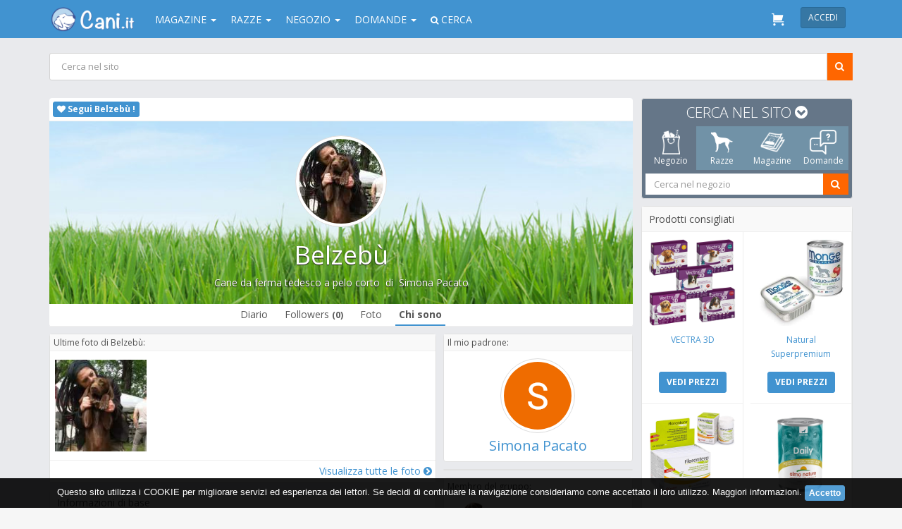

--- FILE ---
content_type: text/html; charset=UTF-8
request_url: https://www.cani.it/social/dog/belzebu-8500/info/
body_size: 16818
content:
<!DOCTYPE html PUBLIC "-//W3C//DTD XHTML 1.0 Transitional//EN" "http://www.w3.org/TR/xhtml1/DTD/xhtml1-transitional.dtd"> <html xmlns="http://www.w3.org/1999/xhtml" xmlns:fb="http://ogp.me/ns/fb#" xml:lang="it_IT" lang="it_IT"> <head> <title>Belzebù di Simona Pacato, Cane da ferma tedesco a pelo corto su Cani.it</title> <!-- Google Tag Manager --> <script>(function(w,d,s,l,i){w[l]=w[l]||[];w[l].push({'gtm.start':
new Date().getTime(),event:'gtm.js'});var f=d.getElementsByTagName(s)[0],
j=d.createElement(s),dl=l!='dataLayer'?'&l='+l:'';j.async=true;j.src=
'https://www.googletagmanager.com/gtm.js?id='+i+dl;f.parentNode.insertBefore(j,f);
})(window,document,'script','dataLayer','GTM-KP3Q29B');</script> <!-- End Google Tag Manager --> <meta property="fb:app_id" content="304713916335559" /> <meta name="keywords" content="Belzebù,Simona Pacato, Cane da ferma tedesco a pelo corto, Cani.it Social" /> <meta name="description" content="tutto sulla vita di Belzebù, Cane da ferma tedesco a pelo corto su Cani.it" /> <meta property="og:description" content="tutto sulla vita di Belzebù, Cane da ferma tedesco a pelo corto su Cani.it" /> <link rel="canonical" href="https://www.cani.it/social/dog/belzebu-8500/info/" /> <meta property="og:url" content="https://www.cani.it/social/dog/belzebu-8500/info/" /> <meta property="og:image" content="https://www.cani.it/img/bcc474d3d3ae1cc88daf034a396a2d4f/w/600/h/600/scale/8500.jpg" /> <meta property="og:title" content="Belzebù di Simona Pacato, Cane da ferma tedesco a pelo corto su Cani.it" /> <meta name="robots" content="INDEX,FOLLOW" /> <link rel="image_src" href="https://www.cani.it/img/bcc474d3d3ae1cc88daf034a396a2d4f/w/600/h/600/scale/8500.jpg" /> <meta name="viewport" content="width=device-width, initial-scale=1.0, user-scalable=0, minimum-scale=1.0, maximum-scale=1.0"> <meta http-equiv="X-UA-Compatible" content="IE=edge" /> <meta name="theme-color" content="#4193D0"> <meta name="msapplication-navbutton-color" content="#4193D0"> <meta name="apple-mobile-web-app-status-bar-style" content="#4193D0"> <!-- TradeDoubler site verification 2473127 --> <!-- HTML5 shim and Respond.js IE8 support of HTML5 elements and media queries --> <!--[if lt IE 9]> <link rel="stylesheet" href="https://www.cani.it/assets/library/bootstrap/css/bootstrap.min.css" /> <script src="https://www.cani.it/assets/plugins/media_query/html5shiv.js"></script> <script src="https://www.cani.it/assets/plugins/media_query/respond.min.js"></script> <![endif]--> <link rel="stylesheet" type="text/css" href="https://fonts.googleapis.com/css?family=Open+Sans:300,400,700"> <link rel="stylesheet" href="https://maxcdn.bootstrapcdn.com/font-awesome/4.5.0/css/font-awesome.min.css"> <link rel="stylesheet" href="https://www.cani.it/css/style.css?v=3.11" /> <script type="text/javascript" src="https://www.cani.it/js/jquery.min.js"></script> <script type="text/javascript" src="https://www.cani.it/js/jquery-ui.min.js"></script> <script type="text/javascript" src="https://www.cani.it/assets/library/jquery/jquery-migrate.min.js?v=3.11"></script> <script type="text/javascript" src="https://www.cani.it/assets/library/modernizr/modernizr.js?v=3.11"></script> <script type="text/javascript" src="https://www.cani.it/assets/plugins/notifications_notyfy/js/jquery.notyfy.js"></script> <script type="text/javascript" src="https://www.cani.it/assets/plugins/forms_elements_bootstrap-datepicker/js/bootstrap-datepicker.js?v=3.11"></script> <script type="text/javascript" src="https://www.cani.it/assets/plugins/forms_elements_bootstrap-datepicker/js/locales/bootstrap-datepicker.it.js?v=3.11" charset="UTF-8"></script> <script type="text/javascript" src="https://www.cani.it/assets/plugins/forms_elements_select2/js/select2.js?v=3.11"></script> <script type="text/javascript" src="https://www.cani.it/assets/plugins/forms_elements_select2/js/select2_locale_it.js?v=3.11"></script> <script type="text/javascript" src="https://www.cani.it/assets/plugins/forms_validator/jquery-validation/dist/jquery.validate.min.js"></script> <script type="text/javascript" src="https://www.cani.it/assets/plugins/forms_validator/jquery-validation/localization/messages_it.js"></script> <script type="text/javascript" src="https://www.cani.it/js/scripts.js?v=3.11"></script> <script type="text/javascript"> //<![CDATA[
    web.init('https://www.cani.it/', '');
	//]]> </script> <script> (function(i,s,o,g,r,a,m){i['GoogleAnalyticsObject']=r;i[r]=i[r]||function(){
  (i[r].q=i[r].q||[]).push(arguments)},i[r].l=1*new Date();a=s.createElement(o),
  m=s.getElementsByTagName(o)[0];a.async=1;a.src=g;m.parentNode.insertBefore(a,m)
  })(window,document,'script','//www.google-analytics.com/analytics.js','ga');

  ga('create', 'UA-40983954-3', 'auto');
  ga('send', 'pageview'); </script> <!-- Facebook Pixel Code --> <script> !function(f,b,e,v,n,t,s){if(f.fbq)return;n=f.fbq=function(){n.callMethod?
	n.callMethod.apply(n,arguments):n.queue.push(arguments)};if(!f._fbq)f._fbq=n;
	n.push=n;n.loaded=!0;n.version='2.0';n.queue=[];t=b.createElement(e);t.async=!0;
	t.src=v;s=b.getElementsByTagName(e)[0];s.parentNode.insertBefore(t,s)}(window,
	document,'script','https://connect.facebook.net/en_US/fbevents.js');
	
	fbq('init', '1581918912106473');
	fbq('track', "PageView"); </script> <noscript><img height="1" width="1" style="display:none" src="https://www.facebook.com/tr?id=1581918912106473&ev=PageView&noscript=1"/></noscript> <!-- End Facebook Pixel Code --> </head> <body class="frame-2col-right menu-right-hidden"> <!-- Google Tag Manager (noscript) --> <noscript><iframe src="https://www.googletagmanager.com/ns.html?id=GTM-KP3Q29B" height="0" width="0" style="display:none;visibility:hidden"></iframe></noscript> <!-- End Google Tag Manager (noscript) --> <div class="container-fluid" id="page"> <nav class="navbar navbar-default top-nav navbar-fixed-top" role="navigation" style="background-color: #4193D0 !important;border:none !important;"> <div class="container"> <div class="user-action user-action-btn-navbar_old pull-left border-none hidden-lg hidden-md" style="padding:12px 4px"> <a href="javascript:void(0);" class="btn btn-sm btn-navbar btn-open-left menu-button" style="padding:4px 0"><i class="fa fa-bars fa-2x fa-fw text-white"></i></a> </div> <div class="brand pull-left"> <a style="padding-top:10px;margin-left: 0px !important" class="navbar-brand" href="https://www.cani.it/"> <img src="https://www.cani.it/img/logo_cani_it.png" alt="Cani.it" width="130px"  /> </a> </div> <div class="menu_1 pull-left"> <div class="collapse navbar-collapse pull-left" id="navbar-fixed-layout-collapse"> <ul class="nav navbar-nav"> <li class="dropdown"><a class="dropdown-toggle" data-toggle="dropdown">Magazine <b class="caret"></b></a> <ul class="dropdown-menu"> <li><a href="https://www.cani.it/magazine/">Tutte le categorie</a></li> <li><a href="https://www.cani.it/magazine/accessori/c5.html">Accessori</a></li> <li><a href="https://www.cani.it/magazine/alimentazione/c2.html">Alimentazione</a></li> <li><a href="https://www.cani.it/magazine/associazioni/c11.html">Associazioni</a></li> <li><a href="https://www.cani.it/magazine/attualita/c1.html">Attualità</a></li> <li><a href="https://www.cani.it/magazine/comportamento/c3.html">Comportamento</a></li> <li><a href="https://www.cani.it/magazine/cuccioli-e-riproduzione/c8.html">Cuccioli e riproduzione</a></li> <li><a href="https://www.cani.it/magazine/eventi-ed-appuntamenti/c6.html">Eventi ed appuntamenti</a></li> <li><a href="https://www.cani.it/magazine/igiene-e-bellezza/c9.html">Igiene e Bellezza</a></li> <li><a href="https://www.cani.it/magazine/libri-e-letteratura-sui-cani/c10.html">Libri e Letteratura sui cani</a></li> <li><a href="https://www.cani.it/magazine/news-dal-mondo/c12.html">News dal mondo</a></li> <li><a href="https://www.cani.it/magazine/salute/c4.html">Salute</a></li> <li><a href="https://www.cani.it/magazine/spazio-bimbi/c13.html">Spazio Bimbi</a></li> <li><a href="https://www.cani.it/magazine/training-dog/c7.html">Training Dog</a></li> <li><a href="https://www.cani.it/magazine/video/c14.html">Video</a></li> <li><a href="https://www.cani.it/sostanze-nocive.html">Sostanze nocive per il cane</a></li> </ul> </li> <li class="dropdown"><a class="dropdown-toggle" data-toggle="dropdown">Razze <b class="caret"></b></a> <ul class="dropdown-menu"><li><a href="https://www.cani.it/razze/">Tutte le razze</a></li> <li><a href="https://www.cani.it/razze/confronta/">Confronta le razze</a></li> <li><a href="https://www.cani.it/razze/cerca/">Cerca la tua razza ideale</a></li> <li><a href="https://www.cani.it/page/i-cani-meticci/3.html">I cani meticci</a></li> <li><a href="https://www.cani.it/page/i-cani-bastardini/4.html">I cani bastardini</a></li> </ul> </li> <li class="dropdown"><a class="dropdown-toggle" data-toggle="dropdown">Negozio <b class="caret"></b></a> <div class="dropdown-menu megamenu" style="width:700px;background-color:#FFF;margin-left:-175px"> <div class="innerAll center border-bottom bg-gray"> <form id="search_product_menu" class="margin-none" role="search" method="get" action="https://www.cani.it/shop/cerca/" accept-charset="UTF-8"> <div class="input-group" style="height: 28px"> <input type="text" class="form-control border" name="term" id="shop_search_menu" value="" placeholder="Cerca nel negozio" title="Cerca nel negozio" style="height: 28px;border:1px solid #CFCFCF;border-radius: 0" /> <span class="input-group-btn solid_orange"> <button id="search_btn" class="btn solid_orange" type="button" onclick="shop.find('#search_product_menu');"><i class="fa fa-search"></i></button> </span> </div> </form> <script> $("#shop_search_menu").keyup(function (e) {
							e.stopPropagation();
						    if (e.keyCode == 13) {
						    	shop.find('#search_product_menu');
						    }
						}); </script> </div> <div class="innerAll"> <div class="row"> <div class="col-xs-4"> <a href="https://www.cani.it/shop/categorie/negozio-per-cani-61.html" class="text-normal strong text-uppercase" style="line-height:25px"> Cani</a> <div class="text-small" style="line-height:22px;"> <a class="text-regular" href="https://www.cani.it/shop/categorie/negozio-per-cani-61/antiparassitari-168.html"> <i class="fa fa-caret-right"></i> Antiparassitari </a> </div> <div class="text-small" style="line-height:22px;"> <a class="text-regular" href="https://www.cani.it/shop/categorie/negozio-per-cani-61/alimentazione-955.html"> <i class="fa fa-caret-right"></i> Alimentazione </a> </div> <div class="text-small" style="line-height:22px;"> <a class="text-regular" href="https://www.cani.it/shop/categorie/negozio-per-cani-61/cura-e-igiene-129.html"> <i class="fa fa-caret-right"></i> Cura e igiene </a> </div> <div class="text-small" style="line-height:22px;"> <a class="text-regular" href="https://www.cani.it/shop/categorie/negozio-per-cani-61/cucce-trasportini-380.html"> <i class="fa fa-caret-right"></i> Cucce - trasportini </a> </div> <div class="text-small" style="line-height:22px;"> <a class="text-regular" href="https://www.cani.it/shop/categorie/negozio-per-cani-61/parafarmacia-80.html"> <i class="fa fa-caret-right"></i> Parafarmacia </a> </div> </div> <div class="col-xs-4"> <a href="https://www.cani.it/shop/categorie/negozio-per-gatti-83.html" class="display-block text-normal strong text-uppercase" style="line-height:25px"> Gatti </a> <a href="https://www.cani.it/shop/categorie/negozio-per-cavalli-58.html" class="display-block text-normal strong text-uppercase" style="line-height:25px"> Cavalli </a> <a href="https://www.cani.it/shop/categorie/negozio-per-furetti-117.html" class="display-block text-normal strong text-uppercase" style="line-height:25px"> Furetti </a> <a href="https://www.cani.it/shop/categorie/negozio-per-volatili-123.html" class="display-block text-normal strong text-uppercase" style="line-height:25px"> Volatili </a> <a href="https://www.cani.it/shop/categorie/negozio-per-roditori-120.html" class="display-block text-normal strong text-uppercase" style="line-height:25px"> Roditori </a> </div> <div class="col-xs-4"> <a href="https://www.cani.it/shop/brands" class="display-block text-normal strong text-uppercase bg-info text-white innerLR half" style="line-height:25px;margin-top:20px;border-radius:5px;"> LE NOSTRE MARCHE </a> <div class="text-small" style="line-height:22px;"> <a class="text-regular" href="https://www.cani.it/shop/advance"> <i class="fa fa-caret-right"></i> Advance Affinity </a> </div> <div class="text-small" style="line-height:22px;"> <a class="text-regular" href="https://www.cani.it/shop/almo-nature"> <i class="fa fa-caret-right"></i> Almo Nature </a> </div> <div class="text-small" style="line-height:22px;"> <a class="text-regular" href="https://www.cani.it/shop/aurora-biofarma"> <i class="fa fa-caret-right"></i> Aurora Biofarma </a> </div> <div class="text-small" style="line-height:22px;"> <a class="text-regular" href="https://www.cani.it/shop/bayer-sano-e-bello"> <i class="fa fa-caret-right"></i> Bayer </a> </div> <div class="text-small" style="line-height:22px;"> <a class="text-regular" href="https://www.cani.it/shop/beaphar"> <i class="fa fa-caret-right"></i> Beaphar </a> </div> <div class="text-small" style="line-height:22px;"> <a class="text-regular" href="https://www.cani.it/shop/boehringer-ingelheim"> <i class="fa fa-caret-right"></i> Boehringer Ingelheim </a> </div> <div class="text-small" style="line-height:22px;"> <a class="text-regular" href="https://www.cani.it/shop/bruno-dalla-grana"> <i class="fa fa-caret-right"></i> Bruno Dalla Grana </a> </div> <div class="text-small" style="line-height:22px;"> <a class="text-regular" href="https://www.cani.it/shop/brands/"> <i class="fa fa-caret-right"></i> Tutte le marche </a> </div> </div> </div> </div> </div> </li> <li class="dropdown"><a class="dropdown-toggle" data-toggle="dropdown">Domande <b class="caret"></b></a> <ul class="dropdown-menu"><li><a href="https://www.cani.it/social/domande">Tutte le domande</a></li> <li><a href="https://www.cani.it/social/domande/tag/salute">Domande sulla salute</a></li> <li><a href="https://www.cani.it/social/domande/tag/comportamento">Domande sul comportamento</a></li> <li><a href="https://www.cani.it/social/domande/tag/cuccioli">Domande sui cuccioli</a></li> <li><a href="https://www.cani.it/social/domande/tag/addestramento">Domande sull'addestramento</a></li> <li><a href="https://www.cani.it/social/domande/tag/igiene-bellezza">Domande sull'igiene e bellezza</a></li> <li><a href="https://www.cani.it/social/domande/tag/alimentazione">Domande sull'alimentazione</a></li> </ul> </li> <li class="dropdown hidden-xs"><a class="dropdown-toggle" data-toggle="dropdown"><i class="fa fa-search text-small"></i> Cerca</a> <div class="dropdown-menu"> <form style="border:none;" class="hidden-sm" role="search" method="get" action="https://www.cani.it/cerca/" accept-charset="UTF-8" onsubmit="return ($.trim($(this).find(':text').first().val())!=='');"> <div class="input-group"> <input id="pages_search" type="text" class="form-control" placeholder="Cerca nel sito" name="q" value="" /> <span class="input-group-btn btn-info-dark"> <button type="submit" class="btn btn-info-dark" style="margin-left:0px">INVIA</button> </span> </div> </form> </div> </li> </ul> </div> </div> <div class="pull-right innerR" style="padding-left:10px;"> <a class="btn btn-info navbar-btn btn-sm strong text-uppercase" onclick="web.displayLoginWidget(window.location.href);" style="background-color:#3677A4;border:1px solid #286A99 ">Accedi</a> </div> <div class="user-action user-action-btn-navbar pull-right"> <a id="notify_cart" class="badger btn btn-sm btn-navbar btn-open-right" href="https://www.cani.it/shop/"> <img src="https://www.cani.it/img/shop/cart.svg" width="18px"> </a> </div> <div class="clearfix"></div> </div> </nav> <div id="content"> <div id="mobile_menu" class="hide" style="width:100%;max-width: 360px"> <div style="padding-top: 54px;"> <form style="border:none;" class="form-inline" role="search" method="get" action="https://www.cani.it/cerca/" accept-charset="" onsubmit="return ($.trim($(this).find(':text').first().val())!=='');"> <div class="form-group margin-none innerAll half"> <div class="input-group"> <input type="text" class="form-control border text-biggest" placeholder="Cerca in tutto il sito" name="q" value="" /> <span class="input-group-btn solid_orange innerLR half"> <button id="filter" class="solid_orange btn"> <i class="fa fa-search fa-lg"></i> </button> </span> </div> </div> </form> <div class="panel-group innerAll half" id="accordion"> <div class="panel panel-danger" style="border-radius: 0;margin-bottom:10px;"> <div class="panel-heading"> <h4 class="panel-title"> <a data-toggle="collapse" class="accordion-toggle collapsed text-uppercase lead margin-none display-block" data-parent="#accordion" href="#collapseOne"> <i class="fa fa-file-text-o fa-2x fa-fw pull-left" style="padding-top:4px"></i> <span>Magazine<br/><small>Articoli, guide e consigli</small></span> </a> </h4> </div> <div id="collapseOne" class="panel-collapse collapse"> <div class="panel-body padding-none"> <table class="table margin-none"> <thead> <tr> <th><a onclick="web.showLoading();" class="text-regular text-uppercase innerL lead" href="https://www.cani.it/magazine/">Tutte le categorie</a></th> </tr> </thead> <tr> <td> <a onclick="web.showLoading();" class="text-regular text-uppercase innerL lead" href="https://www.cani.it/magazine/accessori/c5.html">Accessori</a> </td> </tr> <tr> <td> <a onclick="web.showLoading();" class="text-regular text-uppercase innerL lead" href="https://www.cani.it/magazine/alimentazione/c2.html">Alimentazione</a> </td> </tr> <tr> <td> <a onclick="web.showLoading();" class="text-regular text-uppercase innerL lead" href="https://www.cani.it/magazine/associazioni/c11.html">Associazioni</a> </td> </tr> <tr> <td> <a onclick="web.showLoading();" class="text-regular text-uppercase innerL lead" href="https://www.cani.it/magazine/attualita/c1.html">Attualità</a> </td> </tr> <tr> <td> <a onclick="web.showLoading();" class="text-regular text-uppercase innerL lead" href="https://www.cani.it/magazine/comportamento/c3.html">Comportamento</a> </td> </tr> <tr> <td> <a onclick="web.showLoading();" class="text-regular text-uppercase innerL lead" href="https://www.cani.it/magazine/cuccioli-e-riproduzione/c8.html">Cuccioli e riproduzione</a> </td> </tr> <tr> <td> <a onclick="web.showLoading();" class="text-regular text-uppercase innerL lead" href="https://www.cani.it/magazine/eventi-ed-appuntamenti/c6.html">Eventi ed appuntamenti</a> </td> </tr> <tr> <td> <a onclick="web.showLoading();" class="text-regular text-uppercase innerL lead" href="https://www.cani.it/magazine/igiene-e-bellezza/c9.html">Igiene e Bellezza</a> </td> </tr> <tr> <td> <a onclick="web.showLoading();" class="text-regular text-uppercase innerL lead" href="https://www.cani.it/magazine/libri-e-letteratura-sui-cani/c10.html">Libri e Letteratura sui cani</a> </td> </tr> <tr> <td> <a onclick="web.showLoading();" class="text-regular text-uppercase innerL lead" href="https://www.cani.it/magazine/news-dal-mondo/c12.html">News dal mondo</a> </td> </tr> <tr> <td> <a onclick="web.showLoading();" class="text-regular text-uppercase innerL lead" href="https://www.cani.it/magazine/salute/c4.html">Salute</a> </td> </tr> <tr> <td> <a onclick="web.showLoading();" class="text-regular text-uppercase innerL lead" href="https://www.cani.it/magazine/spazio-bimbi/c13.html">Spazio Bimbi</a> </td> </tr> <tr> <td> <a onclick="web.showLoading();" class="text-regular text-uppercase innerL lead" href="https://www.cani.it/magazine/training-dog/c7.html">Training Dog</a> </td> </tr> <tr> <td> <a onclick="web.showLoading();" class="text-regular text-uppercase innerL lead" href="https://www.cani.it/magazine/video/c14.html">Video</a> </td> </tr> <tr> <td> <a onclick="web.showLoading();" class="text-regular text-uppercase innerL lead" href="https://www.cani.it/sostanze-nocive.html">Sostanze nocive</a> </td> </tr> </table> </div> </div> </div> <div class="panel panel-info" style="border-radius: 0;margin-bottom:10px;"> <div class="panel-heading"> <h4 class="panel-title"> <a data-toggle="collapse" class="accordion-toggle collapsed strong text-uppercase lead margin-none display-block" data-parent="#accordion" href="#collapseShop"> <i class="fa fa-shopping-bag fa-2x fa-fw pull-left"></i> <span>Negozio Online<br/><small>Scopri il nostro catalogo</small></span> </a> </h4> </div> <div id="collapseShop" class="panel-collapse collapse"> <div class="panel-body padding-none"> <div id="dl-menu" class="dl-menuwrapper"> <ul class="dl-menu dl-menuopen margin-none"> <li> <a href="https://www.cani.it/shop/categorie/negozio-per-cani-61/antiparassitari-168.html">Antiparassitari</a> <ul class="dl-submenu"> <li> <a onclick="web.showLoading();" href="https://www.cani.it/shop/categorie/negozio-per-cani-61/antiparassitari-168/spot-on-169.html">Spot-On</a> </li> <li> <a onclick="web.showLoading();" href="https://www.cani.it/shop/categorie/negozio-per-cani-61/antiparassitari-168/collari-201.html">Collari</a> </li> <li> <a onclick="web.showLoading();" href="https://www.cani.it/shop/categorie/negozio-per-cani-61/antiparassitari-168/spray-209.html">Spray</a> </li> </ul> </li> <li> <a href="https://www.cani.it/shop/categorie/negozio-per-cani-61/alimentazione-955.html">Alimentazione</a> <ul class="dl-submenu"> <li> <a onclick="web.showLoading();" href="https://www.cani.it/shop/categorie/negozio-per-cani-61/alimentazione-955/cibo-secco-956.html">Cibo Secco</a> </li> <li> <a onclick="web.showLoading();" href="https://www.cani.it/shop/categorie/negozio-per-cani-61/alimentazione-955/cibo-umido-957.html">Cibo Umido</a> </li> <li> <a onclick="web.showLoading();" href="https://www.cani.it/shop/categorie/negozio-per-cani-61/alimentazione-955/snack-e-masticabili-953.html">Snack e Masticabili</a> </li> </ul> </li> <li> <a href="https://www.cani.it/shop/categorie/negozio-per-cani-61/cura-e-igiene-129.html">Cura e igiene</a> <ul class="dl-submenu"> <li> <a onclick="web.showLoading();" href="https://www.cani.it/shop/categorie/negozio-per-cani-61/cura-e-igiene-129/diffusori-emanatori-di-feromoni-519.html">Diffusori/emanatori di feromoni</a> </li> <li> <a onclick="web.showLoading();" href="https://www.cani.it/shop/categorie/negozio-per-cani-61/cura-e-igiene-129/shampoo-e-lozioni-166.html">Shampoo e lozioni</a> </li> <li> <a onclick="web.showLoading();" href="https://www.cani.it/shop/categorie/negozio-per-cani-61/cura-e-igiene-129/igiene-orale-130.html">Igiene orale</a> </li> <li> <a onclick="web.showLoading();" href="https://www.cani.it/shop/categorie/negozio-per-cani-61/cura-e-igiene-129/salviette-e-guanti-328.html">Salviette e guanti</a> </li> <li> <a onclick="web.showLoading();" href="https://www.cani.it/shop/categorie/negozio-per-cani-61/cura-e-igiene-129/shampoo-balsamo-e-lozioni-1054.html">Shampoo, Balsamo e Lozioni</a> </li> </ul> </li> <li> <a href="https://www.cani.it/shop/categorie/negozio-per-cani-61/cucce-trasportini-380.html">Cucce - trasportini</a> <ul class="dl-submenu"> <li> <a onclick="web.showLoading();" href="https://www.cani.it/shop/categorie/negozio-per-cani-61/cucce-trasportini-380/trasportini-424.html">Trasportini</a> </li> <li> <a onclick="web.showLoading();" href="https://www.cani.it/shop/categorie/negozio-per-cani-61/cucce-trasportini-380/cuscini-381.html">Cuscini</a> </li> <li> <a onclick="web.showLoading();" href="https://www.cani.it/shop/categorie/negozio-per-cani-61/cucce-trasportini-380/coperte-605.html">Coperte</a> </li> <li> <a onclick="web.showLoading();" href="https://www.cani.it/shop/categorie/negozio-per-cani-61/cucce-trasportini-380/accessori-vari-395.html">Accessori vari</a> </li> <li> <a onclick="web.showLoading();" href="https://www.cani.it/shop/categorie/negozio-per-cani-61/cucce-trasportini-380/cucce-per-interno-402.html">Cucce per interno</a> </li> <li> <a onclick="web.showLoading();" href="https://www.cani.it/shop/categorie/negozio-per-cani-61/cucce-trasportini-380/lettini-404.html">Lettini</a> </li> <li> <a onclick="web.showLoading();" href="https://www.cani.it/shop/categorie/negozio-per-cani-61/cucce-trasportini-380/cucce-per-esterno-pvc-420.html">Cucce per esterno pvc</a> </li> <li> <a onclick="web.showLoading();" href="https://www.cani.it/shop/categorie/negozio-per-cani-61/cucce-trasportini-380/cucce-per-esterno-legno-699.html">Cucce per esterno legno</a> </li> <li> <a onclick="web.showLoading();" href="https://www.cani.it/shop/categorie/negozio-per-cani-61/cucce-trasportini-380/gabbie-454.html">Gabbie</a> </li> <li> <a onclick="web.showLoading();" href="https://www.cani.it/shop/categorie/negozio-per-cani-61/cucce-trasportini-380/passeggini-991.html">Passeggini</a> </li> </ul> </li> <li> <a href="https://www.cani.it/shop/categorie/negozio-per-cani-61/parafarmacia-80.html">Parafarmacia</a> <ul class="dl-submenu"> <li> <a onclick="web.showLoading();" href="https://www.cani.it/shop/categorie/negozio-per-cani-61/parafarmacia-80/mangime-complementare-e-integratore-918.html">Mangime complementare e Integratore</a> </li> <li> <a onclick="web.showLoading();" href="https://www.cani.it/shop/categorie/negozio-per-cani-61/parafarmacia-80/articolazioni-249.html">Articolazioni</a> </li> <li> <a onclick="web.showLoading();" href="https://www.cani.it/shop/categorie/negozio-per-cani-61/parafarmacia-80/cute-e-pelo-172.html">Cute e pelo</a> </li> <li> <a onclick="web.showLoading();" href="https://www.cani.it/shop/categorie/negozio-per-cani-61/parafarmacia-80/patologie-gastrointestinali-126.html">Patologie gastrointestinali</a> </li> <li> <a onclick="web.showLoading();" href="https://www.cani.it/shop/categorie/negozio-per-cani-61/parafarmacia-80/cura-degli-occhi-193.html">Cura degli occhi</a> </li> <li> <a onclick="web.showLoading();" href="https://www.cani.it/shop/categorie/negozio-per-cani-61/parafarmacia-80/apparato-uditivo-132.html">Apparato uditivo</a> </li> <li> <a onclick="web.showLoading();" href="https://www.cani.it/shop/categorie/negozio-per-cani-61/parafarmacia-80/varie-81.html">Varie</a> </li> <li> <a onclick="web.showLoading();" href="https://www.cani.it/shop/categorie/negozio-per-cani-61/parafarmacia-80/medicali-114.html">Medicali</a> </li> <li> <a onclick="web.showLoading();" href="https://www.cani.it/shop/categorie/negozio-per-cani-61/parafarmacia-80/reni-227.html">Reni</a> </li> </ul> </li> <li> <a href="#">Altri animali</a> <ul class="dl-submenu"> <li> <a onclick="web.showLoading();" href="https://www.cani.it/shop/categorie/negozio-per-cani-61.html">Negozio per Cani</a> </li> <li> <a onclick="web.showLoading();" href="https://www.cani.it/shop/categorie/negozio-per-gatti-83.html">Negozio per Gatti</a> </li> <li> <a onclick="web.showLoading();" href="https://www.cani.it/shop/categorie/negozio-per-cavalli-58.html">Negozio per Cavalli</a> </li> <li> <a onclick="web.showLoading();" href="https://www.cani.it/shop/categorie/negozio-per-furetti-117.html">Negozio per Furetti</a> </li> <li> <a onclick="web.showLoading();" href="https://www.cani.it/shop/categorie/negozio-per-volatili-123.html">Negozio per Volatili</a> </li> <li> <a onclick="web.showLoading();" href="https://www.cani.it/shop/categorie/negozio-per-roditori-120.html">Negozio per Roditori</a> </li> </ul> </li> <li> <a onclick="web.showLoading();" href="https://www.cani.it/shop/brands">Tutte le marche</a> </li> </ul> </div> </div> </div> </div> <div class="panel panel-warning" style="border-radius: 0;margin-bottom:10px;"> <div class="panel-heading"> <h4 class="panel-title"> <a data-toggle="collapse" class="accordion-toggle collapsed text-uppercase lead margin-none display-block" data-parent="#accordion" href="#collapseTwo"> <i class="fa fa-paw fa-2x fa-fw pull-left" style="padding-top:4px"></i> <span>Razze<br/><small>Scopri il mondo dei cani</small></span> </a> </h4> </div> <div id="collapseTwo" class="panel-collapse collapse"> <div class="panel-body padding-none"> <table class="table margin-none"> <thead> <tr> <th><a onclick="web.showLoading();" class="text-regular text-uppercase innerL lead" href="https://www.cani.it/razze/">Tutte le razze</a></th> </tr> </thead> <tr> <td> <a onclick="web.showLoading();" class="text-regular text-uppercase innerL lead" href="https://www.cani.it/razze/confronta/">Confronta le razze</a> </td> </tr> <tr> <td> <a onclick="web.showLoading();" class="text-regular text-uppercase innerL lead" href="https://www.cani.it/razze/cerca/">Cerca la tua razza ideale</a> </td> </tr> <tr> <td> <a onclick="web.showLoading();" class="text-regular text-uppercase innerL lead" href="https://www.cani.it/page/i-cani-meticci/3.html">I cani meticci</a> </td> </tr> <tr> <td> <a onclick="web.showLoading();" class="text-regular text-uppercase innerL lead" href="https://www.cani.it/page/i-cani-bastardini/4.html">I cani bastardini</a> </td> </tr> </table> </div> </div> </div> <div class="panel panel-inverse" style="border-radius: 0;margin-bottom:10px;"> <div class="panel-heading"> <h4 class="panel-title"> <a data-toggle="collapse" class="accordion-toggle collapsed text-uppercase lead margin-none display-block" data-parent="#accordion" href="#collapseQuestion"> <i class="fa fa-comment-o fa-2x fa-fw pull-left"></i> <span>Domande<br/><small>Problemi? Ti aiutiamo</small></span> </a> </h4> </div> <div id="collapseQuestion" class="panel-collapse collapse"> <div class="panel-body padding-none"> <table class="table margin-none"> <thead> <tr> <th><a onclick="web.showLoading();" class="text-regular text-uppercase innerL lead" href="https://www.cani.it/social/domande">Tutte le domande</a></th> </tr> </thead> <tr> <td> <a onclick="web.showLoading();" class="text-regular text-uppercase innerL lead" href="https://www.cani.it/social/domande/tag/salute">Domande sulla salute</a> </td> </tr> <tr> <td> <a onclick="web.showLoading();" class="text-regular text-uppercase innerL lead" href="https://www.cani.it/social/domande/tag/comportamento">Domande sul comportamento</a> </td> </tr> <tr> <td> <a onclick="web.showLoading();" class="text-regular text-uppercase innerL lead" href="https://www.cani.it/social/domande/tag/cuccioli">Domande sui cuccioli</a> </td> </tr> <tr> <td> <a onclick="web.showLoading();" class="text-regular text-uppercase innerL lead" href="https://www.cani.it/social/domande/tag/addestramento">Domande sull'addestramento</a> </td> </tr> <tr> <td> <a onclick="web.showLoading();" class="text-regular text-uppercase innerL lead" href="https://www.cani.it/social/domande/tag/igiene-bellezza">Domande sull'igiene e bellezza</a> </td> </tr> <tr> <td> <a onclick="web.showLoading();" class="text-regular text-uppercase innerL lead" href="https://www.cani.it/social/domande/tag/alimentazione">Domande sull'alimentazione</a> </td> </tr> </table> </div> </div> </div> <div class="panel panel-success" style="border-radius: 0;margin-bottom:10px;"> <div class="panel-heading"> <h4 class="panel-title"> <a data-toggle="collapse" class="accordion-toggle collapsed text-uppercase lead margin-none display-block" data-parent="#accordion" href="#collapseThree"> <i class="fa fa-thumbs-o-up fa-2x fa-fw pull-left" style="padding-top:4px"></i> <span>Social<br/><small>Entra nella community</small></span> </a> </h4> </div> <div id="collapseThree" class="panel-collapse collapse"> <div class="panel-body padding-none"> <table class="table margin-none"> <thead> <tr> <th><a onclick="web.showLoading();" class="text-regular text-uppercase innerL lead" href="https://www.cani.it/social/register/">Registrati</a></th> </tr> </thead> <tr> <td> <a onclick="web.showLoading();" class="text-regular text-uppercase innerL lead" href="https://www.cani.it/cani.html">Tutti i cani registrati</a> </td> </tr> </table> </div> </div> </div> </div> <div style="height:400px;background-color:#E9EAED"></div> </div> </div> <div id="panel" class="container" style="background-color:#E9EAED"> <div class="innerTB"> <form id="search_product_home" class="margin-none" role="search" method="get" action="https://www.cani.it/cerca/" accept-charset="UTF-8"> <div class="input-group"> <input type="text" class="form-control border input-lg rounded-none" required name="q" id="shop_search_home" value="" placeholder="Cerca nel sito" title="Cerca nel sito" /> <span class="input-group-btn solid_orange"> <button id="search_btn_home" class="btn solid_orange" type="submit"><i class="fa fa-search"></i></button> </span> </div> </form> <script> $("#shop_search_home").keyup(function (e) {
								e.stopPropagation();
							    if (e.keyCode == 13) {
							       $('#search_btn_home').trigger("click");
							    }
							}); </script> </div> <div class="center" style="margin-bottom: 15px"> <div id="homepage_slide" class="owl-carousel owl-theme big_slide"> </div> </div> <div class="clearfix"></div> <div class=""> <div class="col_fluid pull-left"> <div class="lx"> <div class="widget border-none"> <div class="innerAll half border-bottom text-small  center-xs"> <a class="btn btn-info btn-xs" onclick="pages.follow('dog', '8500', this,true);"><i class="fa fa-heart"></i> Segui Belzebù !</a> </div> <div class="widget-body" style="background: url('https://www.cani.it/img/cover/campo.jpg') no-repeat scroll 0px 0px / cover  transparent"> <div class="center innerTB " style="position:relative"> <a href="https://www.cani.it/img/bcc474d3d3ae1cc88daf034a396a2d4f/8500.jpg" data-gallery> <img src="https://www.cani.it/img/bcc474d3d3ae1cc88daf034a396a2d4f/w/120/h/120/thumb/8500.jpg" class="img-circle img-thumbnail"> </a> <h1 class="text-white shadow"> Belzebù </h1> <div class="text-white shadow"> <a class="text-white" href="https://www.cani.it/razze/cane-da-ferma-tedesco-a-pelo-corto/r254.html">Cane da ferma tedesco a pelo corto</a> &nbsp;di&nbsp; <a class="text-white" href="https://www.cani.it/social/user/simona-pacato-84939/">Simona Pacato</a> </div> </div> <div class="clearfix"></div> </div> <div class="border-bottom innerT half center"> <ul class="list-inline tabsList margin-none"> <li class=""><a href="https://www.cani.it/social/dog/belzebu-8500/">Diario</a></li> <li class=""><a href="https://www.cani.it/social/dog/belzebu-8500/followers/">Followers <span class="text-small strong">(0)</span></a></li> <li class=""><a href="https://www.cani.it/social/dog/belzebu-8500/gallery/">Foto</a></li> <li class="active"><a href="https://www.cani.it/social/dog/belzebu-8500/info/">Chi sono</a></li> </ul> </div> </div> <div class="row"> <div class="col-md-8 col-sm-8"> <div class="widget widget-heading-simple widget-body-white"> <div class="widget-body padding-none"> <h5 class="innerAll margin-none border-bottom bg-gray half text-small">Ultime foto di Belzebù: </h5> <div class="media border-bottom innerAll margin-none"> <div class="row"> <div class="col-md-3 col-xs-4 col-sm-3 padding-none"> <a data-gallery href="https://www.cani.it/img/a90eb5bfdca7c75fbfef31da8408b15e/49059.jpg"> <img style="border:2px solid #fff" src="https://www.cani.it/img/a90eb5bfdca7c75fbfef31da8408b15e/w/150/h/150/thumb/49059.jpg" class="img-responsive" > </a> </div> </div> </div> <div class="innerAll half pull-right"> <a href="https://www.cani.it/social/dog/belzebu-8500/gallery/"> Visualizza tutte le foto <i class="fa fa-chevron-circle-right"></i> </a> </div> <div class="clearfix"></div> </div> </div> <div class="widget"> <div class="widget-head border-bottom bg-gray"> <h5 class="innerAll pull-left margin-none">Informazioni di base</h5> </div> <div class="widget-body"> <div class="row innerB"> <div class="col-xs-6">Razza:</div> <div class="col-xs-6 text-right"> <a href="https://www.cani.it/social/group/gruppo-cane-da-ferma-tedesco-a-pelo-corto-79/">Cane da ferma tedesco a pelo corto</a> </div> </div> <div class="row innerB"> <div class="col-xs-6">Ha il pedigree:</div> <div class="col-xs-6 text-right"> SI </div> </div> <div class="row innerB"> <div class="col-xs-6">Nato:</div> <div class="col-xs-6 text-right"> 8 agosto 2014 </div> </div> <div class="row innerB"> <div class="col-xs-6">Sesso:</div> <div class="col-xs-6 text-right"> <img width="20px" src="https://www.cani.it/img/male.png" alt="maschio"> Maschio </div> </div> <div class="row innerB"> <div class="col-xs-6">Sterilizzato:</div> <div class="col-xs-6 text-right"> NO </div> </div> </div> </div> </div> <div class="col-md-4 col-sm-4"> <div class="widget"> <h5 class="innerAll margin-none border-bottom bg-gray half text-small">Il mio padrone:</h5> <div class="innerAll center"> <a href="https://www.cani.it/social/user/simona-pacato-84939/" class="display-block"> <img class="img-circle img-thumbnail" src="https://www.cani.it/img/54404de3f7bc37e3977dc4e7fe9070b5/w/100/h/100/thumb/84939.png"> </a> <h3 class="text-bigger margin-none innerT half"> <a href="https://www.cani.it/social/user/simona-pacato-84939/"> Simona Pacato </a> </h3> </div> </div> <div class="widget"> <ul class="events-list list-unstyled"> </ul> </div> <div class="widget  group-item"> <h5 class="innerAll margin-none border-bottom bg-gray half text-small"> Membro del gruppo: </h5> <div class="row"> <div class="col-xs-4"> <div class="innerAll half"> <a class="display-block text-center text-white" href="https://www.cani.it/social/group/gruppo-cane-da-ferma-tedesco-a-pelo-corto-79/"> <img class="img-responsive" src="https://www.cani.it/img/bcc474d3d3ae1cc88daf034a396a2d4f/w/150/h/150/thumb/79.jpg" > </a> </div> </div> <div class="col-xs-8"> <div class="innerAll half"> <a class="strong innerT display-block" href="https://www.cani.it/social/group/gruppo-cane-da-ferma-tedesco-a-pelo-corto-79/">Gruppo Cane da ferma tedesco a pelo corto</a> <div class="text-small strong text-warning innerTB half"> <i class="fa fa-paw"></i> 12 
					 cani iscritti </div> </div> </div> <div class="col-xs-12"> <div class="text-center bg-info border-top"> <a class="btn btn-info btn-sm" href="https://www.cani.it/social/group/gruppo-cane-da-ferma-tedesco-a-pelo-corto-79/">Vai al gruppo <i class="fa fa-chevron-circle-right "></i></a> </div> </div> </div> </div> </div> </div> </div></div> <div class="col_300 pull-right"><div id="rx"> <div class="hidden-xs"> <div class="widget solid_steel"> <h3 class="margin-none lead text-center innerTB half text-white">CERCA NEL SITO <i class="fa fa-chevron-circle-down"></i></h3> <div class="innerLR half"> <ul class="row row-merge border-none list-unstyled tab_search" role="tablist"> <li class="col-xs-3 active text-small center" role="presentation"> <a href="#shop_search_box" class="text-white display-block innerAll half" aria-controls="shop_search_box" role="tab" data-toggle="tab"> <img alt="silhouette shop" src="https://www.cani.it/img/shop.png" height="35px"><br/> Negozio </a> </li> <li class="col-xs-3 text-small center" role="presentation"> <a href="#breed_search_box" class="text-white display-block innerAll half" aria-controls="breed_search_box" role="tab" data-toggle="tab"> <img alt="silhouette cane" src="https://www.cani.it/img/dog_shape.png" height="35px"><br/> Razze </a> </li> <li class="col-xs-3 text-small center" role="presentation"> <a href="#magazine_search_box" class="text-white display-block innerAll half" aria-controls="magazine_search_box" role="tab" data-toggle="tab"> <img alt="silhouette magazine" src="https://www.cani.it/img/magazine.png" height="35px"><br/> Magazine </a> </li> <li class="col-xs-3 text-small center" role="presentation"> <a href="#question_search_box" class="text-white display-block innerAll half" aria-controls="question_search_box" role="tab" data-toggle="tab"> <img alt="silhouette question" src="https://www.cani.it/img/question.png" height="35px"><br/> Domande </a> </li> </ul> </div> <div class="tab-content"> <div id="shop_search_box" role="tabpanel" class="tab-pane fade in active innerAll half"> <form id="search_product" class="margin-none" role="search" method="get" action="https://www.cani.it/shop/cerca/" accept-charset="UTF-8"> <div class="input-group"> <input type="text" class="form-control border-none rounded-none" name="term" id="shop_search" value="" placeholder="Cerca nel negozio" title="Cerca nel negozio" /> <span class="input-group-btn solid_orange"> <button class="btn solid_orange" type="button" onclick="shop.find('#search_product');"><i class="fa fa-search"></i></button> </span> </div> </form> <script> $("#shop_search").keyup(function (e) {
					e.stopPropagation();
				    if (e.keyCode == 13) {
				    	shop.find('#search_product');
				    }
				}); </script> </div> <div id="breed_search_box" role="tabpanel" class="tab-pane fade innerAll half"> <form class="margin-none" autocomplete="off"> <input type="text" class="form-control border-none rounded-none" name="breed_id_url" id="breed_id_url" value="" data-placeholder="Che razza stai cercando?" placeholder="Che razza stai cercando?" title="Che razza stai cercando?" /> <script> autoComplete.init('#breed_id_url','/breeds/search',{op:'breed',onSelect:'breed.goToBreed'}); </script> </form> </div> <div id="magazine_search_box" role="tabpanel" class="tab-pane fade innerAll half"> <form  class="margin-none" role="search" method="get" action="https://www.cani.it/cerca/" accept-charset="UTF-8" onsubmit="return ($.trim($(this).find(':text').first().val())!=='');"> <div class="input-group"> <input type="text" class="form-control border-none rounded-none" name="q" id="" value="" placeholder="Cerca nel magazine" title="Cerca nel magazine" /> <input type="hidden" name="type" value="magazine"> <span class="input-group-btn solid_lime"> <button class="btn solid_lime" type="submit"><i class="fa fa-search"></i></button> </span> </div> </form> </div> <div id="question_search_box" role="tabpanel" class="tab-pane fade innerAll half"> <form class="margin-none" method="get" action="https://www.cani.it/social/domande" autocomplete="off"> <div class="input-group"> <input type="text" class="form-control border-none rounded-none" name="q" id=""  placeholder="Cerca nelle domande" title="Cerca nelle domande" /> <span class="input-group-btn solid_pink"> <button class="btn solid_pink" type="submit"><i class="fa fa-search"></i></button> </span> </div> </form> </div> </div> </div> </div> <!-- BANNER: main_side --> <div class="widget"> <h5 class="innerAll margin-none border-bottom bg-gray"> Prodotti consigliati </h5> <div class="row"> <div class="col-xs-6"> <div class=" border-right border-bottom"> <!-- <div class="mark text-center"> <span class="caret caret-danger"></span> <span class="text text-white"> -38% </span> </div> --> <div class="innerAll"> <a title="VECTRA 3D" href="https://www.cani.it/shop/ceva-salute-animale/vectra-3d.html"> <img class="img-responsive" src="https://www.cani.it/img/products/B086T11RNV_amz.jpg?v=1612780223" /> </a> <div class="product-item-name text-center text-big" style="height: 40px;overflow: hidden;margin:10px 0"> <a title="VECTRA 3D" href="https://www.cani.it/shop/ceva-salute-animale/vectra-3d.html" class="text-small"> VECTRA 3D </a> </div> <div class="product-item-price innerTB half text-center"> <a class="btn btn-sm btn-info" href="https://www.cani.it/shop/ceva-salute-animale/vectra-3d.html">VEDI PREZZI</a> </div> </div> </div> </div> <div class="col-xs-6"> <div class=" border-right border-bottom"> <!-- <div class="mark text-center"> <span class="caret caret-danger"></span> <span class="text text-white"> -1% </span> </div> --> <div class="innerAll"> <a title="Natural Superpremium Monoproteico Coniglio e Mela" href="https://www.cani.it/shop/monge/monoproteico-coniglio-riso-e-mela.html"> <img class="img-responsive" src="https://www.cani.it/img/products/00112435.jpg?v=1608048927" /> </a> <div class="product-item-name text-center text-big" style="height: 40px;overflow: hidden;margin:10px 0"> <a title="Natural Superpremium Monoproteico Coniglio e Mela" href="https://www.cani.it/shop/monge/monoproteico-coniglio-riso-e-mela.html" class="text-small"> Natural Superpremium Monoproteico Coniglio e Mela </a> </div> <div class="product-item-price innerTB half text-center"> <a class="btn btn-sm btn-info" href="https://www.cani.it/shop/monge/monoproteico-coniglio-riso-e-mela.html">VEDI PREZZI</a> </div> </div> </div> </div> <div class="col-xs-6"> <div class=" border-right border-bottom"> <!-- <div class="mark text-center"> <span class="caret caret-danger"></span> <span class="text text-white"> -17% </span> </div> --> <div class="innerAll"> <a title="Florentero ACT Compresse" href="https://www.cani.it/shop/candioli/florentero-in-compresse.html"> <img class="img-responsive" src="https://www.cani.it/img/products/00100253.jpg?v=1630345834" /> </a> <div class="product-item-name text-center text-big" style="height: 40px;overflow: hidden;margin:10px 0"> <a title="Florentero ACT Compresse" href="https://www.cani.it/shop/candioli/florentero-in-compresse.html" class="text-small"> Florentero ACT Compresse </a> </div> <div class="product-item-price innerTB half text-center"> <a class="btn btn-sm btn-info" href="https://www.cani.it/shop/candioli/florentero-in-compresse.html">VEDI PREZZI</a> </div> </div> </div> </div> <div class="col-xs-6"> <div class=" border-right border-bottom"> <!-- <div class="mark text-center"> <span class="caret caret-danger"></span> <span class="text text-white"> -22% </span> </div> --> <div class="innerAll"> <a title="Daily Menu al Tacchino" href="https://www.cani.it/shop/almo-nature/daily-menu-al-tacchino.html"> <img class="img-responsive" src="https://www.cani.it/img/products/ALMO69.jpg?v=1619017492" /> </a> <div class="product-item-name text-center text-big" style="height: 40px;overflow: hidden;margin:10px 0"> <a title="Daily Menu al Tacchino" href="https://www.cani.it/shop/almo-nature/daily-menu-al-tacchino.html" class="text-small"> Daily Menu al Tacchino </a> </div> <div class="product-item-price innerTB half text-center"> <a class="btn btn-sm btn-info" href="https://www.cani.it/shop/almo-nature/daily-menu-al-tacchino.html">VEDI PREZZI</a> </div> </div> </div> </div> <div class="col-xs-6"> <div class=" border-right border-bottom"> <!-- <div class="mark text-center"> <span class="caret caret-danger"></span> <span class="text text-white"> -29% </span> </div> --> <div class="innerAll"> <a title="Scalibor Collare ProtectorBand MSD" href="https://www.cani.it/shop/msd-animal-health/scalibor-collare.html"> <img class="img-responsive" src="https://www.cani.it/img/products/00424009_5pz.jpg?v=1617807978" /> </a> <div class="product-item-name text-center text-big" style="height: 40px;overflow: hidden;margin:10px 0"> <a title="Scalibor Collare ProtectorBand MSD" href="https://www.cani.it/shop/msd-animal-health/scalibor-collare.html" class="text-small"> Scalibor Collare ProtectorBand MSD </a> </div> <div class="product-item-price innerTB half text-center"> <a class="btn btn-sm btn-info" href="https://www.cani.it/shop/msd-animal-health/scalibor-collare.html">VEDI PREZZI</a> </div> </div> </div> </div> <div class="col-xs-6"> <div class=" border-right border-bottom"> <!-- <div class="mark text-center"> <span class="caret caret-danger"></span> <span class="text text-white"> -22% </span> </div> --> <div class="innerAll"> <a title="Daily Menu con Maiale" href="https://www.cani.it/shop/almo-nature/daily-menu-con-maiale.html"> <img class="img-responsive" src="https://www.cani.it/img/products/ALMO147.jpg?v=1619105980" /> </a> <div class="product-item-name text-center text-big" style="height: 40px;overflow: hidden;margin:10px 0"> <a title="Daily Menu con Maiale" href="https://www.cani.it/shop/almo-nature/daily-menu-con-maiale.html" class="text-small"> Daily Menu con Maiale </a> </div> <div class="product-item-price innerTB half text-center"> <a class="btn btn-sm btn-info" href="https://www.cani.it/shop/almo-nature/daily-menu-con-maiale.html">VEDI PREZZI</a> </div> </div> </div> </div> <div class="col-xs-6"> <div class=" border-right border-bottom"> <!-- <div class="mark text-center"> <span class="caret caret-danger"></span> <span class="text text-white"> -22% </span> </div> --> <div class="innerAll"> <a title="Puppy & Junior Bocconi con Pollo e Tacchino" href="https://www.cani.it/shop/gemon/puppy-junior-bocconi-con-pollo-e-tacchino.html"> <img class="img-responsive" src="https://www.cani.it/img/products/00122376.jpg?v=1608048956" /> </a> <div class="product-item-name text-center text-big" style="height: 40px;overflow: hidden;margin:10px 0"> <a title="Puppy & Junior Bocconi con Pollo e Tacchino" href="https://www.cani.it/shop/gemon/puppy-junior-bocconi-con-pollo-e-tacchino.html" class="text-small"> Puppy & Junior Bocconi con Pollo e Tacchino </a> </div> <div class="product-item-price innerTB half text-center"> <a class="btn btn-sm btn-info" href="https://www.cani.it/shop/gemon/puppy-junior-bocconi-con-pollo-e-tacchino.html">VEDI PREZZI</a> </div> </div> </div> </div> <div class="col-xs-6"> <div class=" border-right border-bottom"> <!-- <div class="mark text-center"> <span class="caret caret-danger"></span> <span class="text text-white"> -18% </span> </div> --> <div class="innerAll"> <a title="Zylkene compresse" href="https://www.cani.it/shop/vetoquinol/zylkene.html"> <img class="img-responsive" src="https://www.cani.it/img/products/00001423.jpg?v=1620918968" /> </a> <div class="product-item-name text-center text-big" style="height: 40px;overflow: hidden;margin:10px 0"> <a title="Zylkene compresse" href="https://www.cani.it/shop/vetoquinol/zylkene.html" class="text-small"> Zylkene compresse </a> </div> <div class="product-item-price innerTB half text-center"> <a class="btn btn-sm btn-info" href="https://www.cani.it/shop/vetoquinol/zylkene.html">VEDI PREZZI</a> </div> </div> </div> </div> <div class="col-xs-6"> <div class=" border-right border-bottom"> <!-- <div class="mark text-center"> <span class="caret caret-danger"></span> <span class="text text-white"> -15% </span> </div> --> <div class="innerAll"> <a title="Veterinary Diet Hepatic" href="https://www.cani.it/shop/royal-canin/hepatic.html"> <img class="img-responsive" src="https://www.cani.it/img/products/00116040.jpg?v=1610708352" /> </a> <div class="product-item-name text-center text-big" style="height: 40px;overflow: hidden;margin:10px 0"> <a title="Veterinary Diet Hepatic" href="https://www.cani.it/shop/royal-canin/hepatic.html" class="text-small"> Veterinary Diet Hepatic </a> </div> <div class="product-item-price innerTB half text-center"> <a class="btn btn-sm btn-info" href="https://www.cani.it/shop/royal-canin/hepatic.html">VEDI PREZZI</a> </div> </div> </div> </div> <div class="col-xs-6"> <div class=" border-right border-bottom"> <!-- <div class="mark text-center"> <span class="caret caret-danger"></span> <span class="text text-white"> -15% </span> </div> --> <div class="innerAll"> <a title="Veterinary Diet Hepatic" href="https://www.cani.it/shop/royal-canin/hepatic.html"> <img class="img-responsive" src="https://www.cani.it/img/products/00116040.jpg?v=1610708352" /> </a> <div class="product-item-name text-center text-big" style="height: 40px;overflow: hidden;margin:10px 0"> <a title="Veterinary Diet Hepatic" href="https://www.cani.it/shop/royal-canin/hepatic.html" class="text-small"> Veterinary Diet Hepatic </a> </div> <div class="product-item-price innerTB half text-center"> <a class="btn btn-sm btn-info" href="https://www.cani.it/shop/royal-canin/hepatic.html">VEDI PREZZI</a> </div> </div> </div> </div> </div></div> <div class="widget"> <div class="innerAll border-bottom"> <h4 class="margin-none padding-none">Gruppi di discussione</h4> </div> <div class="tab-content"> <div class="tab-pane active" id="suggest_group"> <div class="widget-body padding-none"> <div class="media border-bottom innerAll margin-none"> <div class="row"> <div class="col-xs-3 center"> <a class="text-inverse" href="/social/group/gruppo-american-staffordshire-terrier-amstaff-amastaff-12/"> <img src="https://www.cani.it/img/bcc474d3d3ae1cc88daf034a396a2d4f/w/50/h/50/thumb/12.jpg"> </a> </div> <div class="col-xs-9"> <a class="text-inverse" href="/social/group/gruppo-american-staffordshire-terrier-amstaff-amastaff-12/"> <div class="truncate">Gruppo American staffordshire terrier ( amstaff, amastaff )</div> </a> <div class="text-small innerT"> <div class="display-block-inline innerR"> <i class="fa fa-paw"> </i> 1341 followers</div> <div class="clearfix"></div> </div> </div> </div> </div> <div class="media border-bottom innerAll margin-none"> <div class="row"> <div class="col-xs-3 center"> <a class="text-inverse" href="/social/group/gruppo-meticci-357/"> <img src="https://www.cani.it/img/bcc474d3d3ae1cc88daf034a396a2d4f/w/50/h/50/thumb/357.jpg"> </a> </div> <div class="col-xs-9"> <a class="text-inverse" href="/social/group/gruppo-meticci-357/"> <div class="truncate">Gruppo Meticci</div> </a> <div class="text-small innerT"> <div class="display-block-inline innerR"> <i class="fa fa-paw"> </i> 872 followers</div> <div class="clearfix"></div> </div> </div> </div> </div> <div class="media border-bottom innerAll margin-none"> <div class="row"> <div class="col-xs-3 center"> <a class="text-inverse" href="/social/group/gruppo-bastardini-358/"> <img src="https://www.cani.it/img/bcc474d3d3ae1cc88daf034a396a2d4f/w/50/h/50/thumb/358.jpg"> </a> </div> <div class="col-xs-9"> <a class="text-inverse" href="/social/group/gruppo-bastardini-358/"> <div class="truncate">Gruppo Bastardini</div> </a> <div class="text-small innerT"> <div class="display-block-inline innerR"> <i class="fa fa-paw"> </i> 676 followers</div> <div class="clearfix"></div> </div> </div> </div> </div> <div class="media border-bottom innerAll margin-none"> <div class="row"> <div class="col-xs-3 center"> <a class="text-inverse" href="/social/group/gruppo-spitz-tedeschi-325/"> <img src="https://www.cani.it/img/bcc474d3d3ae1cc88daf034a396a2d4f/w/50/h/50/thumb/325.jpg"> </a> </div> <div class="col-xs-9"> <a class="text-inverse" href="/social/group/gruppo-spitz-tedeschi-325/"> <div class="truncate">Gruppo Spitz tedeschi</div> </a> <div class="text-small innerT"> <div class="display-block-inline innerR"> <i class="fa fa-paw"> </i> 612 followers</div> <div class="clearfix"></div> </div> </div> </div> </div> <div class="media border-bottom innerAll margin-none"> <div class="row"> <div class="col-xs-3 center"> <a class="text-inverse" href="/social/group/gruppo-pastore-tedesco-244/"> <img src="https://www.cani.it/img/bcc474d3d3ae1cc88daf034a396a2d4f/w/50/h/50/thumb/244.jpg"> </a> </div> <div class="col-xs-9"> <a class="text-inverse" href="/social/group/gruppo-pastore-tedesco-244/"> <div class="truncate">Gruppo Pastore tedesco</div> </a> <div class="text-small innerT"> <div class="display-block-inline innerR"> <i class="fa fa-paw"> </i> 379 followers</div> <div class="clearfix"></div> </div> </div> </div> </div> </div> </div> </div> </div> <!-- BANNER: side_social --> <!-- BANNER: footer_side --> </div></div> </div> <div class="clearfix"></div> </div> <div id="notify_menu" class="hide" style="width:100%;max-width: 360px;background-color:#fff;"> <div class="bg-white" style="overflow:auto;padding-top: 124px;"> <div class="innerAll inner-2x center"> <button onclick="web.displayLoginWidget(window.location.href);" class="btn solid_orange btn-sm">Accedi</button> <div class="text-info border-bottom innerTB">Devi effettuare il login per visualizzare questa sezione.</div> <div class="center innerTB inner-2x"> <a class="btn btn-default btn-block notify-button" href="javascript:void(0);">chiudi</a> </div> </div> </div> </div> </div> <div id="footer" class="padding-none" style="height:auto;line-height:inherit;"> <div class="modal fade" id="ajax_tutorial" role="dialog" aria-labelledby="Tutorial" aria-hidden="true"> <div class="modal-dialog"> <div style="position: absolute; right: -10px; top: -10px; z-index: 100000; padding: 5px 0px; border-radius: 50%; border: 2px solid rgb(255, 255, 255); background-color: #2B2B2B;"> <a class="text-white" data-dismiss="modal" aria-label="Close"><i class="fa fa-times fa-lg fa-fw"></i></a> </div> <div class="modal-content modal-content-tutorial"> <div class="modal-body"><div class="te"><div class="center innerAll inner-2x"><img src="/img/ajax-loader.gif"><br/>attendere...</div></div></div> </div> </div> </div> <script> $('body').on('hidden.bs.modal', '.modal', function () {
    	$(this).removeData('bs.modal');
    	$(this).find(".modal-content-tutorial").html('<div class="modal-body"><div class="te"><div class="center innerAll inner-2x"><img src="/img/ajax-loader.gif"><br/>attendere...</div></div></div>');
	}); </script><script src="https://www.cani.it/assets/plugins/media-cropper/image_manager.min.js"></script> <div id="imager_modal" class="modal fade" aria-hidden="true" aria-labelledby="avatar-modal-label" role="dialog" tabindex="-1" > <div class="modal-dialog"> <div class="modal-content"> <div class="modal-header"> <button type="button" class="close" data-dismiss="modal" aria-hidden="true">&times;</button> <h3 class="modal-title">Gestione foto</h3> </div> <div class="tab-content imager_box innerAll" id="imager_box"> <ul class="nav nav-tabs hide" role="tablist" id="imager_navigation"> <li role="presentation" class="active"><a href="#imager_crop" aria-controls="home" role="tab" data-toggle="tab">Crop</a></li> <li role="presentation"><a href="#imager_filter" aria-controls="profile" role="tab" data-toggle="tab">Filter</a></li> </ul> <div role="tabpanel" class="tab-pane active" id="imager_crop"> <div class="modal-body"> <input class="imager-src" name="imager_src" type="hidden"> <input class="imager-data" name="imager_data" type="hidden"> <input class="imager-filter" name="imager_filter" type="hidden"> <div class="imager-wrapper" style="width: 100%;height:300px;margin:0px auto"></div> <div class="innerAll center"> <div id="imager_buttons" class="imager_buttons btn-group"> <button title="Refresh" type="button" data-option="" data-method="reset" class="btn btn-info"> <span class="fa fa-refresh fa-lg hidden-xs"></span> <span class="fa fa-refresh fa-lg fa-2x visible-xs"></span> </button> <button title="Zoom In" type="button" data-option="0.1" data-method="zoom" class="btn btn-info"> <span class="fa fa-search-plus fa-lg hidden-xs"></span> <span class="fa fa-search-plus fa-lg fa-2x visible-xs"></span> </button> <button title="Zoom Out" type="button" data-option="-0.1" data-method="zoom" class="btn btn-info"> <span class="fa fa-search-minus fa-lg hidden-xs"></span> <span class="fa fa-search-minus fa-lg fa-2x visible-xs"></span> </button> <button title="Ruota a sinistra" type="button" data-option="-45" data-method="rotate" class="btn btn-info"> <span class="fa fa-rotate-left fa-lg hidden-xs"></span> <span class="fa fa-rotate-left fa-lg fa-2x visible-xs"></span> </button> <button title="Ruota a destra" type="button" data-option="45" data-method="rotate" class="btn btn-info"> <span class="fa fa-rotate-right fa-lg hidden-xs"></span> <span class="fa fa-rotate-right fa-lg fa-2x visible-xs"></span> </button> </div> <div class="clearfix"></div> </div> </div> <div class="modal-footer"> <button class="btn btn-success pull-right" id="imager_done">Fatto!</button> </div> </div> </div> </div> </div> </div><div id="attach_video" class="modal fade" > <div class="modal-dialog"> <div class="modal-content"> <!-- Modal heading --> <div class="modal-header"> <button type="button" class="close" data-dismiss="modal" aria-hidden="true">&times;</button> <h3 class="modal-title">Aggiungi video</h3> </div> <!-- // Modal heading END --> <!-- Modal body --> <div class="modal-body"> <div class="lead text-info">Puoi uploadare video da Youtube e da Vimeo</div> <input type="text" id="video_input" class="form-control border" placeholder="Incolla qui il link del video" title="Incolla qui il link del video"> </div> <div class="modal-footer"> <button class="btn btn-success" id="video_done">Fatto!</button> </div> </div> </div> </div> <script> $('#attach_video').on('shown.bs.modal', function (e) {
		
		var caller  = $(e.relatedTarget);
		
		var container = caller.data('container');
		
		$('#video_done').on('click',function(){
			
			if($('#video_input').val() != "" && web.isLink($('#video_input').val())){
				web.attach('video',$('#video_input').val(),$(container));
				$('#attach_video').modal('hide');
			}else{
				alert('Inserisci un indirizzo valido');
			}
			
		});

		
	}).on('hidden.bs.modal', function () {

	}); </script><div id="attach_link" class="modal fade" > <div class="modal-dialog"> <div class="modal-content"> <!-- Modal heading --> <div class="modal-header"> <button type="button" class="close" data-dismiss="modal" aria-hidden="true">&times;</button> <h3 class="modal-title">Aggiungi Link</h3> </div> <!-- // Modal heading END --> <!-- Modal body --> <div class="modal-body"> <div class="lead text-info">Allega un link da condividere con la community</div> <input type="text" id="link_input" class="form-control border" placeholder="Incolla qui il link" title="Incolla qui il link"> </div> <div class="modal-footer"> <button class="btn btn-success" id="link_done">Fatto!</button> </div> </div> </div> </div> <script> $('#attach_link').on('shown.bs.modal', function (e) {
		
		var caller  = $(e.relatedTarget);
		
		var container = caller.data('container');
		
		$('#link_done').on('click',function(){
			
			if($('#link_input').val() != "" && web.isLink($('#link_input').val())){
				web.attach('link',$('#link_input').val(),$(container));
				$('#attach_link').modal('hide');
			}else{
				alert('Inserisci un indirizzo valido');
			}
			
		});

		
	}).on('hidden.bs.modal', function () {

	}); </script><div id="abuse_modal" class="modal fade" > <div class="modal-dialog"> <div class="modal-content"> <!-- Modal heading --> <div class="modal-header"> <button type="button" class="close" data-dismiss="modal" aria-hidden="true">&times;</button> <h3 class="modal-title">Segnala un abuso</h3> </div> <!-- // Modal heading END --> <!-- Modal body --> <div class="modal-body"> <div class="lead text-info">Per quale motivo stai segnalando questo post?</div> <div class="innerT text-left"> <div class="radio"> <label> <input type="radio" name="abuse" value="offensivo" checked="checked"> Il contenuto è offensivo </label> </div> <div class="radio"> <label> <input type="radio" name="abuse" value="fastidio"> Mi dà fastidio o non è interessante </label> </div> <div class="radio"> <label> <input type="radio" name="abuse" value="spam"> E' un contenuto SPAM </label> </div> </div> </div> <div class="modal-footer"> <button class="btn btn-success" type="button" id="abuse_done">Segnala</button> </div> </div> </div> </div> <script> $('#abuse_modal').on('shown.bs.modal', function (e) {
		e.preventDefault();
		var caller  = $(e.relatedTarget);
		post_id = caller.data('post_id');

		$('#abuse_done').on('click',function(){
			var abuse = $('input[name=abuse]:checked').val()
			comment.abuse(post_id,abuse);
			console.log(post_id);			
			caller = null;
			$('#abuse_modal').modal('hide');
		});
		
	}).on('hidden.bs.modal', function(e){
		caller = null;
	}); </script><div id="likers_modal" class="modal fade" > <div class="modal-dialog"> <div class="modal-content"> <!-- Modal body --> <div class="modal-body"> <div class="innerT text-left" id="likers"> <div class="text-center"><img src="https://www.cani.it/img/loading.gif"></div> </div> </div> <div class="modal-footer"> <button type="button" class="btn btn-default btn-sm" data-dismiss="modal">Chiudi</button> </div> </div> </div> </div> <script> $('#likers_modal').on('shown.bs.modal', function (e) {
		
		var caller  = $(e.relatedTarget);
		
		var url = caller.data('poload');

        $.getJSON(url,function(data) {
			$('#likers').html(data.html);
        });
				
	}).on('hidden.bs.modal', function () {
		$('#likers').html('<div class="text-center"><img src="https://www.cani.it/img/loading.gif"></div>');
	}); </script><div class="modal fade" id="modal_cart" role="dialog" aria-labelledby="Carrello" aria-hidden="true"> <div class="modal-dialog"> <div class="modal-content"> <div class="modal-header"> <button type="button" class="close" data-dismiss="modal" aria-hidden="true">&times;</button> <h4 class="modal-title"></h4> </div> <div class="modal-body"> </div> <div class="modal-footer"> <button type="button" class="btn btn-default" data-dismiss="modal">Chiudi</button> </div> </div> </div> </div> <div class="modal fade" id="product_search" role="dialog" aria-labelledby="Ricerca Prodotti" aria-hidden="true"> <div class="modal-dialog"> <div style="position: absolute; right: -10px; top: -10px; z-index: 100000; padding: 5px 0px; border-radius: 50%; border: 2px solid rgb(255, 255, 255); background-color: #2B2B2B;"> <a class="text-white" data-dismiss="modal" aria-label="Close"><i class="fa fa-times fa-lg fa-fw"></i></a> </div> <div class="modal-content"> <div class="modal-body"> <div class="row row-merge" style="border:1px solid #CFCFCF;"> <div class="col-sm-3 col-xs-4"> <div class="border-bottom"> <div class="innerAll half border-bottom text-small text-uppercase bg-gray-dark text-inverse strong border-right">Marche</div> <select name="brand" style="color: #000;border: 0;width: 100%;-webkit-border-radius: 0px;border-radius:0"> <option value="0">Tutte le marche</option> <option value="1039">Advance Affinity</option> <option value="14">Almo Nature</option> <option value="436">Aurora Biofarma</option> <option value="704">Bayer</option> <option value="37">Beaphar</option> <option value="49">Boehringer Ingelheim</option> <option value="52">Bruno Dalla Grana</option> <option value="56">Camon</option> <option value="178">Candioli</option> <option value="1000">Cani.it</option> <option value="60">Ceva Salute Animale</option> <option value="61">Chifa</option> <option value="728">Dynamopet</option> <option value="100">Ever Clean</option> <option value="84">Exclusion</option> <option value="269">Farmina</option> <option value="421">Forza10</option> <option value="82">Gemon</option> <option value="156">Hill's Pet Nutrition</option> <option value="161">I.C.F.</option> <option value="169">Innovet</option> <option value="48">Mister Stuzzy Dog</option> <option value="217">Monge</option> <option value="1012">MSD Animal Health</option> <option value="220">NBF Lanes</option> <option value="1036">NO BRAND</option> <option value="932">Nutramax</option> <option value="1001">Proficat</option> <option value="222">Purina Pro Plan</option> <option value="1037">Purina Pro Plan Diet</option> <option value="907">Q.Vet</option> <option value="263">RI.MOS. - Mixram - Hypermix</option> <option value="310">Royal Canin</option> <option value="6">Schesir</option> <option value="43">Stuzzy Cat</option> <option value="46">Stuzzy Dog</option> <option value="7">Trainer</option> <option value="719">Vet Bros</option> <option value="27">Vetoquinol</option> <option value="321">Virbac</option> </select> <div class="innerAll half border-bottom text-small text-uppercase bg-gray-dark text-inverse strong border-right">Negozio</div> <select name="shop" style="color: #000;border: 0;width: 100%;-webkit-border-radius: 0px;outline: 1px solid #CCC;"> <option value="61">Negozio per Cani</option> <option value="83">Negozio per Gatti</option> <option value="58">Negozio per Cavalli</option> <option value="117">Negozio per Furetti</option> <option value="123">Negozio per Volatili</option> <option value="120">Negozio per Roditori</option> </select> <div class="innerAll half border-bottom text-small text-uppercase bg-gray-dark text-inverse strong border-right">Categoria</div> <select name="category" style="color: #000;border: 0;width: 100%;-webkit-border-radius: 0px;outline: 1px solid #CCC;"> <option value="0">Tutte le categorie</option> <option value="168">Antiparassitari</option> <option value="955">Alimentazione</option> <option value="129">Cura e igiene</option> <option value="380">Cucce - trasportini</option> <option value="80">Parafarmacia</option> </select> <div class="innerAll half border-bottom text-small text-uppercase bg-gray-dark text-inverse strong border-right">Prezzo</div> <select name="price" style="color: #000;border: 0;width: 100%;-webkit-border-radius: 0px;outline: 1px solid #CCC;"> <option value="0">Tutti i prezzi</option> <option value="0,5">meno di 5€</option> <option value="5.1,10">da 5€ a 10€</option> <option value="10.1,20">da 10€ a 20€</option> <option value="20.1,30">da 20€ a 30€</option> <option value="30.1,40">da 30€ a 40€</option> <option value="40.1,50">da 40€ a 50€</option> <option value="50.1,10000">oltre 50€</option> </select> </div> </div> <div class="col-sm-9 col-xs-8 border-left"> <input type="text" class="form-control border-none rounded-none" style="border-bottom: 1px solid #CFCFCF !important;border-radius: 0;padding:4px 8px" name="term" id="search_products" value="" placeholder="Cerca un prodotto ..." title="Cerca un prodotto ..." /> <div id="search_results"> <div class="innerAll"> Nessun prodotto ricercato </div> </div> </div> </div> </div> </div> </div> </div> <script> $('#product_search').on('shown.bs.modal', function (e) {
		
		var button = e.relatedTarget;
		
		if(typeof $(button).attr("data-origin") != 'undefined'){
			var search_term = $($(button).attr("data-origin")).val();
			$("#search_products").val(search_term);
			shop.search(insideReq,1);
		}
		
		$("input:text:visible:first").focus();
		
		var insideReq = false;
		var timer;
		
	    $("#search_products").on("keyup", function(e){
		    clearTimeout(timer);
		    timer = setTimeout(function() {
		    	shop.search(insideReq,1);
		    }, 500);
		});
		
		$('select').on('change', function() {
	       e.preventDefault();
	       
	       if($(this).attr('name') == 'shop'){
		   		var option = '<option value="0">Tutte le categorie</option>';
				$.ajax({
					type: "POST",
					url: '/shop/categories/getChild/'+$(this).val(),
					dataType: "json",
					success: function(result){
						$.each(result.categories, function(i, value){
							option += '<option value="'+value.id+'">'+value.name+'</option>';
						});
						
						$('select[name="category"]').html(option);
					}
				});	
				       
	       }
	       
		   shop.search(insideReq,1);		
		});		
		
	}).on('hidden.bs.modal', function () {
		$('#search_results').html('<div class="innerAll">Nessun prodotto ricercato</div>');
		$('#search_products').val("");
		$('select[name="brand"]').prop('selectedIndex',0);
		$('select[name="price"]').prop('selectedIndex',0);
		$('select[name="shop"]').prop('selectedIndex',0);
		$('select[name="category"]').prop('selectedIndex',0);
	}); </script> <!-- Blueimp Gallery --> <div id="blueimp-gallery" class="blueimp-gallery blueimp-gallery-controls" 
	data-close-On-Swipe-Up-Or-Down="false" 
	data-enable-keyboard-navigation="false" 
	data-toggle-Slideshow-On-Space="false" 
	data-toggle-Controls-On-Return="false" 
	data-emulate-Touch-Events="false"> <div class="slides"></div> <h3 class="title"></h3> <a class="prev">‹</a> <a class="next">›</a> <a class="close">×</a> <a class="play-pause"></a> <ol class="indicator"></ol> </div> <!-- // Blueimp Gallery END --> <div id="modal_login" class="modal fade" > <div class="modal-dialog"> <div style="position: absolute; right: -10px; top: -10px; z-index: 100000; padding: 5px 0px; border-radius: 50%; border: 2px solid rgb(255, 255, 255); background-color: #2B2B2B;"> <a class="text-white" data-dismiss="modal" aria-label="Close"><i class="fa fa-times fa-lg fa-fw"></i></a> </div> <div class="modal-content"> <!-- Modal body --> <div class="modal-body"> <div class="boxed-form text-center"> <div class="title">Accedi</div> <div style="text-align:center;background-color: rgba(0, 0, 0, 0.2);padding: 20px 0" class="box"> <div class="row"> <div class="col-md-6"> <form name="post_697a915f544c4927107232" style="display:none;" method="post" action="/social-auth/login/facebook?redirect=%2Fsocial%2Fdog%2Fbelzebu-8500%2Finfo%2F"><input type="hidden" name="_method" value="POST"/></form><a href="#" onclick="document.post_697a915f544c4927107232.submit(); event.returnValue = false; return false;"><img class="btn-shadow" src="/img/facebook-login.png"  alt="login with facebook" /></a> </div> <div class="col-md-6"> <form name="post_697a915f54666514324017" style="display:none;" method="post" action="/social-auth/login/google?redirect=%2Fsocial%2Fdog%2Fbelzebu-8500%2Finfo%2F"><input type="hidden" name="_method" value="POST"/></form><a href="#" onclick="document.post_697a915f54666514324017.submit(); event.returnValue = false; return false;"><img class="btn-shadow" src="/img/google-login.png"  alt="login with google" /></a> </div> </div> </div> <div style="text-align:center" class="box">-- oppure --</div> <form id="loginForm" action="/social/login" method="post" > <fieldset> <input type="hidden" name="url" value="" /> <p class="text-left"> <label class="margin-none display-block"  for="login-email"><strong>Email</strong></label> <input type="text" id="login-email" name="email" value="" placeholder="es.: mario.rossi@dominio.it" title="es.: mario.rossi@dominio.it" maxlength="80" /> </p> <p class="text-left"> <label class="margin-none display-block" for="login-password text-left"><strong>Password</strong></label> <input type="password" id="login-password" name="password" value="" /> <div class="help-block text-left"> <a class="text-small" href="/social/recover/" style="color:#D9D9D9">Hai dimenticato la password?</a </div> </p> <p class="text-center"><button class="button center" type="submit"><span class="text-white text-biggest">Accedi</span></button></p> </fieldset> </form> </div> </div> <div class="modal-footer margin-none half innerAll"> <div class="center"> <a class="strong" href="https://www.cani.it/social/register/"><i class="fa fa-pencil"></i> Clicca qui se non sei registrato</a> </div> </div> </div> </div> </div> <script> $('#modal_login').on('shown.bs.modal', function (e) {
		
		var caller  = $(e.relatedTarget);
		var container = caller.data('container');	

	}).on('hidden.bs.modal', function () {

	}); </script> <style> .dogs_on_top{top: -144px;}

	@media (min-width: 451px) and (max-width: 800px){
		.dogs_on_top{top: -100px;}
	}	

	@media (max-width: 450px){
		.dogs_on_top{top: -78px;}
	} </style> <div id="modal_register_dog" class="modal fade" > <div class="modal-dialog" style="margin-top:30vh"> <button type="button" class="close" data-dismiss="modal" aria-label="Close"> <span aria-hidden="true">&times;</span> </button> <div class="modal-content" style="position: relative;border: 8px solid #4193d0;"> <div class="dogs_on_top" style="position: absolute;"> <img style="max-width: 100%" src="/img/Puppies-climbing-transparent-image.png"> </div> <!-- Modal body --> <div class="modal-body" style="padding-top: 40px;text-align: center"> <p class="text-large innerTB text-info">Il tuo cane è un tipetto SOCIAL?</p> <p class="text-bigger innerTB text-info">SI? Cosa aspetti ad ISCRIVERLO?</p> <div class="innerTB"> <ul style="padding: 0;margin: 0 auto;list-style: none;text-align: left;display: inline-block;"> <li style="margin-bottom: 5px;"><i class="fa fa-check text-success fa-lg"></i> Condividi Foto ed Esperienze con altri Proprietari</li> <li style="margin-bottom: 5px;"><i class="fa fa-check text-success fa-lg"></i> Risolvi problemi e dubbi per il benessere del tuo Amico a 4 zampe</li> <li style="margin-bottom: 5px;"><i class="fa fa-check text-success fa-lg"></i> Puoi acquistare GADGET personalizzati e tanti prodotti nel nostro Shop</li> </ul> </div> <div class="innerTB"> <a id="registerDogButton" href="https://www.cani.it/social/aggiungi-cane" class="btn btn-lg btn-info">Crea la pagina del tuo Cane</a> </div> </div> <div class="modal-footer"> <button class="btn btn-default" type="button" id="link_done" onclick="$('#modal_register_dog').modal('hide');">Non sono interessato</button> <div class="clearfix"></div> </div> </div> </div> </div> <script> $('#modal_register_dog').on('shown.bs.modal', function (e) {
			
	}).on('hidden.bs.modal', function () {

	}); </script> <div class="footer-container"> <div style="background-color: #e3f4dc;border-top: 1px solid #cfdec9;color: #55a833;font-size: 14px; padding: 10px 0;text-align: center; text-transform: uppercase;"> <a style="color:#55a833" href="https://www.cani.it/shop/customer-care">Hai bisogno di assistenza per i tuoi ordini? <b>Clicca qui</b></a> </div> <div class="footer-inner"> <div class="container"> <div class="footer-header"> <div class="footer-brand"> <img alt="cani.it" src="https://www.cani.it/img/logo_big.png" style="width: 24px"> <span>Il social network degli amanti dei cani</span> </div> <div class="footer-counts"> <span class="footer-counts-value">8129</span> <span class="footer-counts-label">cani iscritti</span> <span class="footer-counts-value" style="margin-left:20px">+10.000</span> <span class="footer-counts-label">prodotti nello shop</span> </div> </div> <div class="footer-links"> <div class="row"> <div class="col-sm-3"> <div class="footer-column"> <div class="footer-list"> <div class="footer-heading" style="cursor:pointer;" onclick="web.openFooterItem(this);">Il mondo dei cani</div> <a href="javascript:void(0);" class="footer-open" onclick="web.openFooterItem(this);"> <i class="fa fa-plus"></i> </a> <div class="footer-item"> <a href="https://www.cani.it/razze/">Tutte le razze</a> </div> <div class="footer-item"> <a href="https://www.cani.it/magazine/">Il Magazine</a> </div> <div class="footer-item"> <a href="https://www.cani.it/social/domande">Le domande (Forum)</a> </div> <div class="footer-item"> <a href="https://www.cani.it/sostanze-nocive.html">Sostanze Nocive per cani</a> </div> </div> </div> </div> <div class="col-sm-3"> <div class="footer-column"> <div class="footer-list"> <div class="footer-heading" style="cursor:pointer;" onclick="web.openFooterItem(this);">La community</div> <a href="javascript:void(0);" class="footer-open" onclick="web.openFooterItem(this);"> <i class="fa fa-plus"></i> </a> <div class="footer-item"> <a href="https://www.cani.it/">Home</a> </div> <div class="footer-item"> <a href="https://www.cani.it/social/register" style="color: #FFA725">Iscriviti alla community</a> </div> <div class="footer-item"> <a href="https://www.cani.it/cani.html">Tutti i cani iscritti</a> </div> <div class="footer-item"> </div> </div> </div> </div> <div class="col-sm-3"> <div class="footer-column"> <div class="footer-list"> <div class="footer-heading" style="cursor:pointer;" onclick="web.openFooterItem(this);">Il negozio online</div> <a href="javascript:void(0);" class="footer-open" onclick="web.openFooterItem(this);"> <i class="fa fa-plus"></i> </a> <div class="footer-item"> <a href="https://www.cani.it/shop/">Negozio per cani</a> </div> <div class="footer-item"> <a href="https://www.cani.it/page/spedizioni-e-resi/7.html">Spedizioni e resi</a> </div> <div class="footer-item"> <a href="https://www.cani.it/page/pagamenti-sicuri/8.html">Pagamenti sicuri</a> </div> <div class="footer-item"> <a href="https://www.cani.it/page/termini-e-condizioni/5.html">Termini e condizioni</a> </div> </div> </div> </div> <div class="col-sm-3"> <div class="footer-column innerLR"> <div class="footer-heading">Rimani sempre aggiornato!</div> <div class=""> <div class="innerB text-white text-small half"> Ricevi news, aggiornamenti, offerte sul mondo dei cani </div> <form id="NLsubscribeForm" action="/newsletter_subscribers/add" method="post" accept-charset="UTF-8" onsubmit="return newsletter.submit(this);"> <div class="input-group"> <input type="text" name="email" class="form-control" placeholder="inserisci la tua email"> <span class="input-group-btn btn-success"> <button class="btn btn-success" type="submit"> <i class="fa fa-chevron-circle-right"></i> </button> </span> </div> </form> </div> </div> </div> </div> </div> <!-- <div class="footer-banner">BANNER</div> --> </div> </div> <div class="footer-bottom"> <div class="footer-bottom-content container"> <div class="footer-follow"> <div class="center innerTB half"> <a class="display-block-inline" href="https://www.facebook.com/cani.italia"><img src="https://www.cani.it/img/icons/120x120/facebook.png" width="40" height="40" alt="Facebook" title="Facebook"  style="border-radius: 2px;"/></a> <a class="display-block-inline" href="https://twitter.com/Caniit1"><img src="https://www.cani.it/img/icons/120x120/twitter.png" width="40" height="40" alt="Twitter" title="Twitter"  style="border-radius: 2px;"/></a> <a class="display-block-inline" href="https://plus.google.com/u/0/107970624897294089953"><img src="https://www.cani.it/img/icons/120x120/gplus.png" width="40" height="40" alt="GooglePlus" title="GooglePlus"  style="border-radius: 2px;"/></a> <a class="display-block-inline" href="https://www.pinterest.com/caniit"><img src="https://www.cani.it/img/icons/120x120/pinterest.png" width="40" height="40" alt="Pinterest" title="Pinterest"  style="border-radius: 2px;"/></a> </div> </div> <div class="footer-copyright"> Cani.it &copy; 2013-2026 &bull; <a class="text-white" style="color:#fff;text-decoration: none;" href="https://www.cani.it/page/privacy/2.html">Privacy</a> &bull; <span class="copyright">Frezza Network S.R.L. P.I. 01821400676 REA: TE 155907 - Tutti i diritti riservati</span> </div> </div> </div> </div> <script src="https://www.cani.it/js/jquery.dlmenu.js?v=3.11"></script> <script src="https://www.cani.it/assets/plugins/slideout/dist/slideout.min.js?v=3.11"></script> <script src="https://www.cani.it/assets/plugins/core_breakpoints/breakpoints.js?v=3.11"></script> <script src="https://www.cani.it/assets/plugins/core_browser/ie/ie.prototype.polyfill.js?v=3.11"></script> <script src="https://www.cani.it/assets/plugins/media_owl-carousel/owl.carousel.min.js?v=3.11"></script> <script src="https://www.cani.it/js/jquery.form.min.js"></script> <script src="https://www.cani.it/assets/library/bootstrap/js/bootstrap.min.js?v=3.11"></script> <script src="https://www.cani.it/assets/plugins/core_nicescroll/jquery.nicescroll.min.js?v=3.11"></script> <script src="https://www.cani.it/assets/plugins/ui_modals/bootbox.min.js?v=3.11"></script> <script src="https://www.cani.it/assets/plugins/forms_elements_jasny-fileupload/js/bootstrap-fileupload.js?v=3.11"></script> <script src="https://www.cani.it/assets/plugins/forms_file_dropzone/js/dropzone.js?v=3.11"></script> <script src="https://www.cani.it/assets/components/admin_notifications_notyfy/notyfy.init.js?v=3.11"></script> <script src="https://www.cani.it/assets/plugins/media_blueimp/js/jquery.blueimp-gallery.min.js?v=3.11"></script> <script src="https://www.cani.it/assets/plugins/sharrre-master/jquery.sharrre.min.js?v=3.11"></script> <script src="https://www.cani.it/assets/plugins/forms_elements_bootstrap-select/js/bootstrap-select.js?v=3.11"></script> <script src="https://www.cani.it/assets/components/forms_elements_bootstrap-select/bootstrap-select.init.js?v=3.11"></script> <script type="text/javascript" src="https://apis.google.com/js/plusone.js"></script> <script src="https://www.cani.it/assets/components/core/core.init.js?v=3.11"></script> <script type="text/javascript" src="https://www.cani.it/js/jquery.cookiesdirective.js"></script> <div id="fb-root"></div> <script type="text/javascript"> //FB
    (function(d, s, id) {
    var js, fjs = d.getElementsByTagName(s)[0];
    if (d.getElementById(id)) return;
    js = d.createElement(s); js.id = id;
    js.src = "//connect.facebook.net/it_IT/all.js#xfbml=1";
    fjs.parentNode.insertBefore(js, fjs);
    }(document, 'script', 'facebook-jssdk')); </script> <script> $(document).ready(function() {	
		$('#dl-menu').dlmenu();
		web.lastEvents('.notify-button','<i class="fa fa-bell fa-2x fa-fw" style="color:#ff9900"></i>');
		$.fn.modal.Constructor.prototype.enforceFocus = function () {};
		$.cookiesDirective({
	privacyPolicyUri: '/page/privacy/2.html',
	explicitConsent: false,
	duration:60,
	limit: 0,
	position : 'bottom',
	message : 'Questo sito utilizza i COOKIE per migliorare servizi ed esperienza dei lettori. Se decidi di continuare la navigazione consideriamo come accettato il loro utilizzo.',
	backgroundColor: '#000000',
	backgroundOpacity: '90',
	linkColor: '#ffffff'
});				  $("#homepage_slide").owlCarousel({
 
      navigation : false, // Show next and prev buttons
      slideSpeed : 600,
      paginationSpeed : 800,
      singleItem:true,
      autoPlay:true,
      stopOnHover: true,
 
  });
		if($(".side_carousel").length > 0){
			
			var items_to_show = (typeof($(".side_carousel").data('items')) != 'undefined') ? $(".side_carousel").data('items') : 1;
			
			$(".side_carousel").owlCarousel({
		      	slideSpeed : 500,
		      	paginationSpeed : 400,
		      	navigation: true,
		      	autoPlay: 6000,
		      	items: items_to_show,	
			    itemsDesktop: [1199,2],
			    itemsDesktopSmall: [979,2],
			    itemsMobile: [479,2],	      	
		      	navigationText: ['<<', '>>']
			});		
		}
		}); </script> <!--[if lt IE 9]> <script> var head = document.getElementsByTagName('head')[0],
    	style = document.createElement('style');
		style.type = 'text/css';
		style.styleSheet.cssText = ':before,:after{content:none !important';
		head.appendChild(style);
		setTimeout(function(){
			head.removeChild(style);
		}, 0); </script> <![endif]--> <noscript><div id="noscript"><p>Per migliorare la tua esperienza di navigazione, devi <strong>abilitare javascript nel tuo browser</strong></p></div></noscript> </div> <div id="waitLoading" style="display:none;"> <svg id="svg-sprite"> <symbol id="paw" viewBox="0 0 249 209.32"> <ellipse cx="27.917" cy="106.333" stroke-width="0" rx="27.917" ry="35.833"/> <ellipse cx="84.75" cy="47.749" stroke-width="0" rx="34.75" ry="47.751"/> <ellipse cx="162" cy="47.749" stroke-width="0" rx="34.75" ry="47.751"/> <ellipse cx="221.083" cy="106.333" stroke-width="0" rx="27.917" ry="35.833"/> <path stroke-width="0" d="M43.98 165.39s9.76-63.072 76.838-64.574c0 0 71.082-6.758 83.096 70.33 0 0 2.586 19.855-12.54 31.855 0 0-15.75 17.75-43.75-6.25 0 0-7.124-8.374-24.624-7.874 0 0-12.75-.125-21.5 6.625 0 0-16.375 18.376-37.75 12.75 0 0-28.29-7.72-19.77-42.86z"/> </symbol> </svg> <div class="ajax-loader"> <div class="paw"><svg class="icon"><use xlink:href="#paw" /></svg></div> <div class="paw"><svg class="icon"><use xlink:href="#paw" /></svg></div> <div class="paw"><svg class="icon"><use xlink:href="#paw" /></svg></div> <div class="paw"><svg class="icon"><use xlink:href="#paw" /></svg></div> <div class="paw"><svg class="icon"><use xlink:href="#paw" /></svg></div> <div class="paw"><svg class="icon"><use xlink:href="#paw" /></svg></div> </div> </div> </div> </body> </html>

--- FILE ---
content_type: text/css
request_url: https://www.cani.it/assets/library/icons/glyphicons/assets/css/glyphicons_regular.css
body_size: 4097
content:
@font-face{font-family:'Glyphicons Regular';src:url('../fonts/glyphicons_regular/glyphicons-regular.eot');src:url('../fonts/glyphicons_regular/glyphicons-regular.eot?#iefix') format('embedded-opentype'),url('../fonts/glyphicons_regular/glyphicons-regular.woff') format('woff'),url('../fonts/glyphicons_regular/glyphicons-regular.ttf') format('truetype'),url('../fonts/glyphicons_regular/glyphicons-regular.svg#glyphiconsregular') format('svg');font-weight:normal;font-style:normal}.glyphicons{display:inline-block;position:relative;padding-left:48px;color:#1d1d1b;text-decoration:none;*display:inline;*zoom:1;vertical-align:middle}.glyphicons i:before{position:absolute;left:0;top:0;display:inline-block;font:24px/1em 'Glyphicons Regular';font-style:normal;font-weight:normal;color:#1d1d1b;*display:inline;*zoom:1;text-transform:none;-webkit-font-smoothing:antialiased}.glyphicons.white i:before{color:#fff}.glyphicons.glass i:before{content:"\E001"}.glyphicons.leaf i:before{content:"\E002"}.glyphicons.dog i:before{content:"\1F415"}.glyphicons.user i:before{content:"\E004"}.glyphicons.girl i:before{content:"\1F467"}.glyphicons.car i:before{content:"\E006"}.glyphicons.user_add i:before{content:"\E007"}.glyphicons.user_remove i:before{content:"\E008"}.glyphicons.film i:before{content:"\E009"}.glyphicons.magic i:before{content:"\E010"}.glyphicons.envelope i:before{content:"\2709"}.glyphicons.camera i:before{content:"\1F4F7"}.glyphicons.heart i:before{content:"\E013"}.glyphicons.beach_umbrella i:before{content:"\E014"}.glyphicons.train i:before{content:"\1F686"}.glyphicons.print i:before{content:"\E016"}.glyphicons.bin i:before{content:"\E017"}.glyphicons.music i:before{content:"\E018"}.glyphicons.note i:before{content:"\E019"}.glyphicons.heart_empty i:before{content:"\E020"}.glyphicons.home i:before{content:"\E021"}.glyphicons.snowflake i:before{content:"\2744"}.glyphicons.fire i:before{content:"\1F525"}.glyphicons.magnet i:before{content:"\E024"}.glyphicons.parents i:before{content:"\E025"}.glyphicons.binoculars i:before{content:"\E026"}.glyphicons.road i:before{content:"\E027"}.glyphicons.search i:before{content:"\E028"}.glyphicons.cars i:before{content:"\E029"}.glyphicons.notes_2 i:before{content:"\E030"}.glyphicons.pencil i:before{content:"\270F"}.glyphicons.bus i:before{content:"\1F68C"}.glyphicons.wifi_alt i:before{content:"\E033"}.glyphicons.luggage i:before{content:"\E034"}.glyphicons.old_man i:before{content:"\E035"}.glyphicons.woman i:before{content:"\1F469"}.glyphicons.file i:before{content:"\E037"}.glyphicons.coins i:before{content:"\E038"}.glyphicons.airplane i:before{content:"\2708"}.glyphicons.notes i:before{content:"\E040"}.glyphicons.stats i:before{content:"\E041"}.glyphicons.charts i:before{content:"\E042"}.glyphicons.pie_chart i:before{content:"\E043"}.glyphicons.group i:before{content:"\E044"}.glyphicons.keys i:before{content:"\E045"}.glyphicons.calendar i:before{content:"\1F4C5"}.glyphicons.router i:before{content:"\E047"}.glyphicons.camera_small i:before{content:"\E048"}.glyphicons.dislikes i:before{content:"\E049"}.glyphicons.star i:before{content:"\E050"}.glyphicons.link i:before{content:"\E051"}.glyphicons.eye_open i:before{content:"\E052"}.glyphicons.eye_close i:before{content:"\E053"}.glyphicons.alarm i:before{content:"\E054"}.glyphicons.clock i:before{content:"\E055"}.glyphicons.stopwatch i:before{content:"\E056"}.glyphicons.projector i:before{content:"\E057"}.glyphicons.history i:before{content:"\E058"}.glyphicons.truck i:before{content:"\E059"}.glyphicons.cargo i:before{content:"\E060"}.glyphicons.compass i:before{content:"\E061"}.glyphicons.keynote i:before{content:"\E062"}.glyphicons.paperclip i:before{content:"\1F4CE"}.glyphicons.power i:before{content:"\E064"}.glyphicons.lightbulb i:before{content:"\E065"}.glyphicons.tag i:before{content:"\E066"}.glyphicons.tags i:before{content:"\E067"}.glyphicons.cleaning i:before{content:"\E068"}.glyphicons.ruller i:before{content:"\E069"}.glyphicons.gift i:before{content:"\E070"}.glyphicons.umbrella i:before{content:"\2602"}.glyphicons.book i:before{content:"\E072"}.glyphicons.bookmark i:before{content:"\1F516"}.glyphicons.wifi i:before{content:"\E074"}.glyphicons.cup i:before{content:"\E075"}.glyphicons.stroller i:before{content:"\E076"}.glyphicons.headphones i:before{content:"\E077"}.glyphicons.headset i:before{content:"\E078"}.glyphicons.warning_sign i:before{content:"\E079"}.glyphicons.signal i:before{content:"\E080"}.glyphicons.retweet i:before{content:"\E081"}.glyphicons.refresh i:before{content:"\E082"}.glyphicons.roundabout i:before{content:"\E083"}.glyphicons.random i:before{content:"\E084"}.glyphicons.heat i:before{content:"\E085"}.glyphicons.repeat i:before{content:"\E086"}.glyphicons.display i:before{content:"\E087"}.glyphicons.log_book i:before{content:"\E088"}.glyphicons.address_book i:before{content:"\E089"}.glyphicons.building i:before{content:"\E090"}.glyphicons.eyedropper i:before{content:"\E091"}.glyphicons.adjust i:before{content:"\E092"}.glyphicons.tint i:before{content:"\E093"}.glyphicons.crop i:before{content:"\E094"}.glyphicons.vector_path_square i:before{content:"\E095"}.glyphicons.vector_path_circle i:before{content:"\E096"}.glyphicons.vector_path_polygon i:before{content:"\E097"}.glyphicons.vector_path_line i:before{content:"\E098"}.glyphicons.vector_path_curve i:before{content:"\E099"}.glyphicons.vector_path_all i:before{content:"\E100"}.glyphicons.font i:before{content:"\E101"}.glyphicons.italic i:before{content:"\E102"}.glyphicons.bold i:before{content:"\E103"}.glyphicons.text_underline i:before{content:"\E104"}.glyphicons.text_strike i:before{content:"\E105"}.glyphicons.text_height i:before{content:"\E106"}.glyphicons.text_width i:before{content:"\E107"}.glyphicons.text_resize i:before{content:"\E108"}.glyphicons.left_indent i:before{content:"\E109"}.glyphicons.right_indent i:before{content:"\E110"}.glyphicons.align_left i:before{content:"\E111"}.glyphicons.align_center i:before{content:"\E112"}.glyphicons.align_right i:before{content:"\E113"}.glyphicons.justify i:before{content:"\E114"}.glyphicons.list i:before{content:"\E115"}.glyphicons.text_smaller i:before{content:"\E116"}.glyphicons.text_bigger i:before{content:"\E117"}.glyphicons.embed i:before{content:"\E118"}.glyphicons.embed_close i:before{content:"\E119"}.glyphicons.table i:before{content:"\E120"}.glyphicons.message_full i:before{content:"\E121"}.glyphicons.message_empty i:before{content:"\E122"}.glyphicons.message_in i:before{content:"\E123"}.glyphicons.message_out i:before{content:"\E124"}.glyphicons.message_plus i:before{content:"\E125"}.glyphicons.message_minus i:before{content:"\E126"}.glyphicons.message_ban i:before{content:"\E127"}.glyphicons.message_flag i:before{content:"\E128"}.glyphicons.message_lock i:before{content:"\E129"}.glyphicons.message_new i:before{content:"\E130"}.glyphicons.inbox i:before{content:"\E131"}.glyphicons.inbox_plus i:before{content:"\E132"}.glyphicons.inbox_minus i:before{content:"\E133"}.glyphicons.inbox_lock i:before{content:"\E134"}.glyphicons.inbox_in i:before{content:"\E135"}.glyphicons.inbox_out i:before{content:"\E136"}.glyphicons.cogwheel i:before{content:"\E137"}.glyphicons.cogwheels i:before{content:"\E138"}.glyphicons.picture i:before{content:"\E139"}.glyphicons.adjust_alt i:before{content:"\E140"}.glyphicons.database_lock i:before{content:"\E141"}.glyphicons.database_plus i:before{content:"\E142"}.glyphicons.database_minus i:before{content:"\E143"}.glyphicons.database_ban i:before{content:"\E144"}.glyphicons.folder_open i:before{content:"\E145"}.glyphicons.folder_plus i:before{content:"\E146"}.glyphicons.folder_minus i:before{content:"\E147"}.glyphicons.folder_lock i:before{content:"\E148"}.glyphicons.folder_flag i:before{content:"\E149"}.glyphicons.folder_new i:before{content:"\E150"}.glyphicons.edit i:before{content:"\E151"}.glyphicons.new_window i:before{content:"\E152"}.glyphicons.check i:before{content:"\E153"}.glyphicons.unchecked i:before{content:"\E154"}.glyphicons.more_windows i:before{content:"\E155"}.glyphicons.show_big_thumbnails i:before{content:"\E156"}.glyphicons.show_thumbnails i:before{content:"\E157"}.glyphicons.show_thumbnails_with_lines i:before{content:"\E158"}.glyphicons.show_lines i:before{content:"\E159"}.glyphicons.playlist i:before{content:"\E160"}.glyphicons.imac i:before{content:"\E161"}.glyphicons.macbook i:before{content:"\E162"}.glyphicons.ipad i:before{content:"\E163"}.glyphicons.iphone i:before{content:"\E164"}.glyphicons.iphone_transfer i:before{content:"\E165"}.glyphicons.iphone_exchange i:before{content:"\E166"}.glyphicons.ipod i:before{content:"\E167"}.glyphicons.ipod_shuffle i:before{content:"\E168"}.glyphicons.ear_plugs i:before{content:"\E169"}.glyphicons.record i:before{content:"\E170"}.glyphicons.step_backward i:before{content:"\E171"}.glyphicons.fast_backward i:before{content:"\E172"}.glyphicons.rewind i:before{content:"\E173"}.glyphicons.play i:before{content:"\E174"}.glyphicons.pause i:before{content:"\E175"}.glyphicons.stop i:before{content:"\E176"}.glyphicons.forward i:before{content:"\E177"}.glyphicons.fast_forward i:before{content:"\E178"}.glyphicons.step_forward i:before{content:"\E179"}.glyphicons.eject i:before{content:"\E180"}.glyphicons.facetime_video i:before{content:"\E181"}.glyphicons.download_alt i:before{content:"\E182"}.glyphicons.mute i:before{content:"\E183"}.glyphicons.volume_down i:before{content:"\E184"}.glyphicons.volume_up i:before{content:"\E185"}.glyphicons.screenshot i:before{content:"\E186"}.glyphicons.move i:before{content:"\E187"}.glyphicons.more i:before{content:"\E188"}.glyphicons.brightness_reduce i:before{content:"\E189"}.glyphicons.brightness_increase i:before{content:"\E190"}.glyphicons.circle_plus i:before{content:"\E191"}.glyphicons.circle_minus i:before{content:"\E192"}.glyphicons.circle_remove i:before{content:"\E193"}.glyphicons.circle_ok i:before{content:"\E194"}.glyphicons.circle_question_mark i:before{content:"\E195"}.glyphicons.circle_info i:before{content:"\E196"}.glyphicons.circle_exclamation_mark i:before{content:"\E197"}.glyphicons.remove i:before{content:"\E198"}.glyphicons.ok i:before{content:"\E199"}.glyphicons.ban i:before{content:"\E200"}.glyphicons.download i:before{content:"\E201"}.glyphicons.upload i:before{content:"\E202"}.glyphicons.shopping_cart i:before{content:"\E203"}.glyphicons.lock i:before{content:"\1F512"}.glyphicons.unlock i:before{content:"\E205"}.glyphicons.electricity i:before{content:"\E206"}.glyphicons.ok_2 i:before{content:"\E207"}.glyphicons.remove_2 i:before{content:"\E208"}.glyphicons.cart_out i:before{content:"\E209"}.glyphicons.cart_in i:before{content:"\E210"}.glyphicons.left_arrow i:before{content:"\E211"}.glyphicons.right_arrow i:before{content:"\E212"}.glyphicons.down_arrow i:before{content:"\E213"}.glyphicons.up_arrow i:before{content:"\E214"}.glyphicons.resize_small i:before{content:"\E215"}.glyphicons.resize_full i:before{content:"\E216"}.glyphicons.circle_arrow_left i:before{content:"\E217"}.glyphicons.circle_arrow_right i:before{content:"\E218"}.glyphicons.circle_arrow_top i:before{content:"\E219"}.glyphicons.circle_arrow_down i:before{content:"\E220"}.glyphicons.play_button i:before{content:"\E221"}.glyphicons.unshare i:before{content:"\E222"}.glyphicons.share i:before{content:"\E223"}.glyphicons.chevron-right i:before{content:"\E224"}.glyphicons.chevron-left i:before{content:"\E225"}.glyphicons.bluetooth i:before{content:"\E226"}.glyphicons.euro i:before{content:"\20AC"}.glyphicons.usd i:before{content:"\E228"}.glyphicons.gbp i:before{content:"\E229"}.glyphicons.retweet_2 i:before{content:"\E230"}.glyphicons.moon i:before{content:"\E231"}.glyphicons.sun i:before{content:"\2609"}.glyphicons.cloud i:before{content:"\2601"}.glyphicons.direction i:before{content:"\E234"}.glyphicons.brush i:before{content:"\E235"}.glyphicons.pen i:before{content:"\E236"}.glyphicons.zoom_in i:before{content:"\E237"}.glyphicons.zoom_out i:before{content:"\E238"}.glyphicons.pin i:before{content:"\E239"}.glyphicons.albums i:before{content:"\E240"}.glyphicons.rotation_lock i:before{content:"\E241"}.glyphicons.flash i:before{content:"\E242"}.glyphicons.google_maps i:before{content:"\E243"}.glyphicons.anchor i:before{content:"\2693"}.glyphicons.conversation i:before{content:"\E245"}.glyphicons.chat i:before{content:"\E246"}.glyphicons.male i:before{content:"\E247"}.glyphicons.female i:before{content:"\E248"}.glyphicons.asterisk i:before{content:"\002A"}.glyphicons.divide i:before{content:"\00F7"}.glyphicons.snorkel_diving i:before{content:"\E251"}.glyphicons.scuba_diving i:before{content:"\E252"}.glyphicons.oxygen_bottle i:before{content:"\E253"}.glyphicons.fins i:before{content:"\E254"}.glyphicons.fishes i:before{content:"\E255"}.glyphicons.boat i:before{content:"\E256"}.glyphicons.delete i:before{content:"\E257"}.glyphicons.sheriffs_star i:before{content:"\E258"}.glyphicons.qrcode i:before{content:"\E259"}.glyphicons.barcode i:before{content:"\E260"}.glyphicons.pool i:before{content:"\E261"}.glyphicons.buoy i:before{content:"\E262"}.glyphicons.spade i:before{content:"\E263"}.glyphicons.bank i:before{content:"\1F3E6"}.glyphicons.vcard i:before{content:"\E265"}.glyphicons.electrical_plug i:before{content:"\E266"}.glyphicons.flag i:before{content:"\E267"}.glyphicons.credit_card i:before{content:"\E268"}.glyphicons.keyboard-wireless i:before{content:"\E269"}.glyphicons.keyboard-wired i:before{content:"\E270"}.glyphicons.shield i:before{content:"\E271"}.glyphicons.ring i:before{content:"\02DA"}.glyphicons.cake i:before{content:"\E273"}.glyphicons.drink i:before{content:"\E274"}.glyphicons.beer i:before{content:"\E275"}.glyphicons.fast_food i:before{content:"\E276"}.glyphicons.cutlery i:before{content:"\E277"}.glyphicons.pizza i:before{content:"\E278"}.glyphicons.birthday_cake i:before{content:"\E279"}.glyphicons.tablet i:before{content:"\E280"}.glyphicons.settings i:before{content:"\E281"}.glyphicons.bullets i:before{content:"\E282"}.glyphicons.cardio i:before{content:"\E283"}.glyphicons.t-shirt i:before{content:"\E284"}.glyphicons.pants i:before{content:"\E285"}.glyphicons.sweater i:before{content:"\E286"}.glyphicons.fabric i:before{content:"\E287"}.glyphicons.leather i:before{content:"\E288"}.glyphicons.scissors i:before{content:"\E289"}.glyphicons.bomb i:before{content:"\1F4A3"}.glyphicons.skull i:before{content:"\1F480"}.glyphicons.celebration i:before{content:"\E292"}.glyphicons.tea_kettle i:before{content:"\E293"}.glyphicons.french_press i:before{content:"\E294"}.glyphicons.coffe_cup i:before{content:"\E295"}.glyphicons.pot i:before{content:"\E296"}.glyphicons.grater i:before{content:"\E297"}.glyphicons.kettle i:before{content:"\E298"}.glyphicons.hospital i:before{content:"\1F3E5"}.glyphicons.hospital_h i:before{content:"\E300"}.glyphicons.microphone i:before{content:"\1F3A4"}.glyphicons.webcam i:before{content:"\E302"}.glyphicons.temple_christianity_church i:before{content:"\E303"}.glyphicons.temple_islam i:before{content:"\E304"}.glyphicons.temple_hindu i:before{content:"\E305"}.glyphicons.temple_buddhist i:before{content:"\E306"}.glyphicons.bicycle i:before{content:"\1F6B2"}.glyphicons.life_preserver i:before{content:"\E308"}.glyphicons.share_alt i:before{content:"\E309"}.glyphicons.comments i:before{content:"\E310"}.glyphicons.flower i:before{content:"\2698"}.glyphicons.baseball i:before{content:"\26BE"}.glyphicons.rugby i:before{content:"\E313"}.glyphicons.ax i:before{content:"\E314"}.glyphicons.table_tennis i:before{content:"\E315"}.glyphicons.bowling i:before{content:"\1F3B3"}.glyphicons.tree_conifer i:before{content:"\E317"}.glyphicons.tree_deciduous i:before{content:"\E318"}.glyphicons.more_items i:before{content:"\E319"}.glyphicons.sort i:before{content:"\E320"}.glyphicons.filter i:before{content:"\E321"}.glyphicons.gamepad i:before{content:"\E322"}.glyphicons.playing_dices i:before{content:"\E323"}.glyphicons.calculator i:before{content:"\E324"}.glyphicons.tie i:before{content:"\E325"}.glyphicons.wallet i:before{content:"\E326"}.glyphicons.piano i:before{content:"\E327"}.glyphicons.sampler i:before{content:"\E328"}.glyphicons.podium i:before{content:"\E329"}.glyphicons.soccer_ball i:before{content:"\E330"}.glyphicons.blog i:before{content:"\E331"}.glyphicons.dashboard i:before{content:"\E332"}.glyphicons.certificate i:before{content:"\E333"}.glyphicons.bell i:before{content:"\1F514"}.glyphicons.candle i:before{content:"\E335"}.glyphicons.pushpin i:before{content:"\1F4CC"}.glyphicons.iphone_shake i:before{content:"\E337"}.glyphicons.pin_flag i:before{content:"\E338"}.glyphicons.turtle i:before{content:"\1F422"}.glyphicons.rabbit i:before{content:"\1F407"}.glyphicons.globe i:before{content:"\E341"}.glyphicons.briefcase i:before{content:"\1F4BC"}.glyphicons.hdd i:before{content:"\E343"}.glyphicons.thumbs_up i:before{content:"\E344"}.glyphicons.thumbs_down i:before{content:"\E345"}.glyphicons.hand_right i:before{content:"\E346"}.glyphicons.hand_left i:before{content:"\E347"}.glyphicons.hand_up i:before{content:"\E348"}.glyphicons.hand_down i:before{content:"\E349"}.glyphicons.fullscreen i:before{content:"\E350"}.glyphicons.shopping_bag i:before{content:"\E351"}.glyphicons.book_open i:before{content:"\E352"}.glyphicons.nameplate i:before{content:"\E353"}.glyphicons.nameplate_alt i:before{content:"\E354"}.glyphicons.vases i:before{content:"\E355"}.glyphicons.bullhorn i:before{content:"\E356"}.glyphicons.dumbbell i:before{content:"\E357"}.glyphicons.suitcase i:before{content:"\E358"}.glyphicons.file_import i:before{content:"\E359"}.glyphicons.file_export i:before{content:"\E360"}.glyphicons.bug i:before{content:"\1F41B"}.glyphicons.crown i:before{content:"\1F451"}.glyphicons.smoking i:before{content:"\E363"}.glyphicons.cloud-upload i:before{content:"\E364"}.glyphicons.cloud-download i:before{content:"\E365"}.glyphicons.restart i:before{content:"\E366"}.glyphicons.security_camera i:before{content:"\E367"}.glyphicons.expand i:before{content:"\E368"}.glyphicons.collapse i:before{content:"\E369"}.glyphicons.collapse_top i:before{content:"\E370"}.glyphicons.globe_af i:before{content:"\E371"}.glyphicons.global i:before{content:"\E372"}.glyphicons.spray i:before{content:"\E373"}.glyphicons.nails i:before{content:"\E374"}.glyphicons.claw_hammer i:before{content:"\E375"}.glyphicons.classic_hammer i:before{content:"\E376"}.glyphicons.hand_saw i:before{content:"\E377"}.glyphicons.riflescope i:before{content:"\E378"}.glyphicons.electrical_socket_eu i:before{content:"\E379"}.glyphicons.electrical_socket_us i:before{content:"\E380"}.glyphicons.message_forward i:before{content:"\E381"}.glyphicons.coat_hanger i:before{content:"\E382"}.glyphicons.dress i:before{content:"\1F457"}.glyphicons.bathrobe i:before{content:"\E384"}.glyphicons.shirt i:before{content:"\E385"}.glyphicons.underwear i:before{content:"\E386"}.glyphicons.log_in i:before{content:"\E387"}.glyphicons.log_out i:before{content:"\E388"}.glyphicons.exit i:before{content:"\E389"}.glyphicons.new_window_alt i:before{content:"\E390"}.glyphicons.video_sd i:before{content:"\E391"}.glyphicons.video_hd i:before{content:"\E392"}.glyphicons.subtitles i:before{content:"\E393"}.glyphicons.sound_stereo i:before{content:"\E394"}.glyphicons.sound_dolby i:before{content:"\E395"}.glyphicons.sound_5_1 i:before{content:"\E396"}.glyphicons.sound_6_1 i:before{content:"\E397"}.glyphicons.sound_7_1 i:before{content:"\E398"}.glyphicons.copyright_mark i:before{content:"\E399"}.glyphicons.registration_mark i:before{content:"\E400"}.glyphicons.radar i:before{content:"\E401"}.glyphicons.skateboard i:before{content:"\E402"}.glyphicons.golf_course i:before{content:"\E403"}.glyphicons.sorting i:before{content:"\E404"}.glyphicons.sort-by-alphabet i:before{content:"\E405"}.glyphicons.sort-by-alphabet-alt i:before{content:"\E406"}.glyphicons.sort-by-order i:before{content:"\E407"}.glyphicons.sort-by-order-alt i:before{content:"\E408"}.glyphicons.sort-by-attributes i:before{content:"\E409"}.glyphicons.sort-by-attributes-alt i:before{content:"\E410"}.glyphicons.compressed i:before{content:"\E411"}.glyphicons.package i:before{content:"\1F4E6"}.glyphicons.cloud_plus i:before{content:"\E413"}.glyphicons.cloud_minus i:before{content:"\E414"}.glyphicons.disk_save i:before{content:"\E415"}.glyphicons.disk_open i:before{content:"\E416"}.glyphicons.disk_saved i:before{content:"\E417"}.glyphicons.disk_remove i:before{content:"\E418"}.glyphicons.disk_import i:before{content:"\E419"}.glyphicons.disk_export i:before{content:"\E420"}.glyphicons.tower i:before{content:"\E421"}.glyphicons.send i:before{content:"\E422"}.glyphicons.git_branch i:before{content:"\E423"}.glyphicons.git_create i:before{content:"\E424"}.glyphicons.git_private i:before{content:"\E425"}.glyphicons.git_delete i:before{content:"\E426"}.glyphicons.git_merge i:before{content:"\E427"}.glyphicons.git_pull_request i:before{content:"\E428"}.glyphicons.git_compare i:before{content:"\E429"}.glyphicons.git_commit i:before{content:"\E430"}.glyphicons.construction_cone i:before{content:"\E431"}.glyphicons.shoe_steps i:before{content:"\E432"}.glyphicons.plus i:before{content:"\002B"}.glyphicons.minus i:before{content:"\2212"}.glyphicons.redo i:before{content:"\E435"}.glyphicons.undo i:before{content:"\E436"}.glyphicons.golf i:before{content:"\E437"}.glyphicons.hockey i:before{content:"\E438"}.glyphicons.pipe i:before{content:"\E439"}.glyphicons.wrench i:before{content:"\1F527"}.glyphicons.folder_closed i:before{content:"\E441"}.glyphicons.phone_alt i:before{content:"\E442"}.glyphicons.earphone i:before{content:"\E443"}.glyphicons.floppy_disk i:before{content:"\E444"}.glyphicons.floppy_saved i:before{content:"\E445"}.glyphicons.floppy_remove i:before{content:"\E446"}.glyphicons.floppy_save i:before{content:"\E447"}.glyphicons.floppy_open i:before{content:"\E448"}.glyphicons.translate i:before{content:"\E449"}.glyphicons.fax i:before{content:"\E450"}.glyphicons.factory i:before{content:"\1F3ED"}.glyphicons.shop_window i:before{content:"\E452"}.glyphicons.shop i:before{content:"\E453"}.glyphicons.kiosk i:before{content:"\E454"}.glyphicons.kiosk_wheels i:before{content:"\E455"}.glyphicons.kiosk_light i:before{content:"\E456"}.glyphicons.kiosk_food i:before{content:"\E457"}.glyphicons.transfer i:before{content:"\E458"}.glyphicons.money i:before{content:"\E459"}.glyphicons.header i:before{content:"\E460"}.glyphicons.blacksmith i:before{content:"\E461"}.glyphicons.saw_blade i:before{content:"\E462"}.glyphicons.basketball i:before{content:"\E463"}.glyphicons.server i:before{content:"\E464"}.glyphicons.server_plus i:before{content:"\E465"}.glyphicons.server_minus i:before{content:"\E466"}.glyphicons.server_ban i:before{content:"\E467"}.glyphicons.server_flag i:before{content:"\E468"}.glyphicons.server_lock i:before{content:"\E469"}.glyphicons.server_new i:before{content:"\E470"}

--- FILE ---
content_type: text/css
request_url: https://www.cani.it/assets/plugins/forms_elements_bootstrap-timepicker/css/bootstrap-timepicker.css
body_size: 561
content:
/*!
 * Timepicker Component for Twitter Bootstrap
 *
 * Copyright 2013 Joris de Wit
 *
 * Contributors https://github.com/jdewit/bootstrap-timepicker/graphs/contributors
 *
 * For the full copyright and license information, please view the LICENSE
 * file that was distributed with this source code.
 */
.bootstrap-timepicker {
  position: relative;
}
.bootstrap-timepicker.pull-right .bootstrap-timepicker-widget.dropdown-menu {
  left: auto;
  right: 0;
}
.bootstrap-timepicker.pull-right .bootstrap-timepicker-widget.dropdown-menu:before {
  left: auto;
  right: 12px;
}
.bootstrap-timepicker.pull-right .bootstrap-timepicker-widget.dropdown-menu:after {
  left: auto;
  right: 13px;
}
.bootstrap-timepicker .add-on {
  cursor: pointer;
}
.bootstrap-timepicker .add-on i {
  display: inline-block;
  width: 16px;
  height: 16px;
}
.bootstrap-timepicker-widget.dropdown-menu {
  padding: 2px 3px 2px 2px;
}
.bootstrap-timepicker-widget.dropdown-menu.open {
  display: inline-block;
}
.bootstrap-timepicker-widget.dropdown-menu:before {
  border-bottom: 7px solid rgba(0, 0, 0, 0.2);
  border-left: 7px solid transparent;
  border-right: 7px solid transparent;
  content: "";
  display: inline-block;
  left: 9px;
  position: absolute;
  top: -7px;
}
.bootstrap-timepicker-widget.dropdown-menu:after {
  border-bottom: 6px solid #FFFFFF;
  border-left: 6px solid transparent;
  border-right: 6px solid transparent;
  content: "";
  display: inline-block;
  left: 10px;
  position: absolute;
  top: -6px;
}
.bootstrap-timepicker-widget a.btn,
.bootstrap-timepicker-widget input {
  border-radius: 4px;
}
.bootstrap-timepicker-widget table {
  width: 100%;
  margin: 0;
}
.bootstrap-timepicker-widget table td {
  text-align: center;
  height: 30px;
  margin: 0;
  padding: 2px;
}
.bootstrap-timepicker-widget table td:not(.separator) {
  min-width: 30px;
}
.bootstrap-timepicker-widget table td span {
  width: 100%;
}
.bootstrap-timepicker-widget table td a {
  border: 1px transparent solid;
  width: 100%;
  display: inline-block;
  margin: 0;
  padding: 8px 0;
  outline: 0;
  color: #333;
}
.bootstrap-timepicker-widget table td a:hover {
  text-decoration: none;
  background-color: #eee;
  -webkit-border-radius: 4px;
  -moz-border-radius: 4px;
  border-radius: 4px;
  border-color: #ddd;
}
.bootstrap-timepicker-widget table td a i {
  margin-top: 2px;
}
.bootstrap-timepicker-widget table td input {
  width: 25px;
  margin: 0;
  text-align: center;
}
.bootstrap-timepicker-widget .modal-content {
  padding: 4px;
}
@media (min-width: 767px) {
  .bootstrap-timepicker-widget.modal .modal-dialog {
    width: 200px;
  }
}
@media (max-width: 767px) {
  .bootstrap-timepicker {
    width: 100%;
  }
  .bootstrap-timepicker .dropdown-menu {
    width: 100%;
  }
}


--- FILE ---
content_type: application/javascript
request_url: https://www.cani.it/js/scripts.js?v=3.11
body_size: 14921
content:
(function(f){var b="ABCDEFGHIJKLMNOPQRSTUVWXYZabcdefghijklmnopqrstuvwxyz0123456789+/",l="",j=[256],e=[256],g=0;var d={encode:function(c){var i=c.replace(/[\u0080-\u07ff]/g,function(n){var m=n.charCodeAt(0);return String.fromCharCode(192|m>>6,128|m&63)}).replace(/[\u0800-\uffff]/g,function(n){var m=n.charCodeAt(0);return String.fromCharCode(224|m>>12,128|m>>6&63,128|m&63)});return i},decode:function(i){var c=i.replace(/[\u00e0-\u00ef][\u0080-\u00bf][\u0080-\u00bf]/g,function(n){var m=((n.charCodeAt(0)&15)<<12)|((n.charCodeAt(1)&63)<<6)|(n.charCodeAt(2)&63);return String.fromCharCode(m)}).replace(/[\u00c0-\u00df][\u0080-\u00bf]/g,function(n){var m=(n.charCodeAt(0)&31)<<6|n.charCodeAt(1)&63;return String.fromCharCode(m)});return c}};while(g<256){var h=String.fromCharCode(g);l+=h;e[g]=g;j[g]=b.indexOf(h);++g}function a(z,u,n,x,t,r){z=String(z);var o=0,q=0,m=z.length,y="",w=0;while(q<m){var v=z.charCodeAt(q);v=v<256?n[v]:-1;o=(o<<t)+v;w+=t;while(w>=r){w-=r;var p=o>>w;y+=x.charAt(p);o^=p<<w}++q}if(!u&&w>0){y+=x.charAt(o<<(r-w))}return y}var k=f.base64=function(i,c,m){return c?k[i](c,m):i?null:this};k.btoa=k.encode=function(c,i){c=k.raw===!1||k.utf8encode||i?d.encode(c):c;c=a(c,!1,e,b,8,6);return c+"====".slice((c.length%4)||4)};k.atob=k.decode=function(n,c){n=n.replace(/[^A-Za-z0-9\+\/\=]/g,"");n=String(n).split("=");var m=n.length;do{--m;n[m]=a(n[m],!0,j,l,6,8)}while(m>0);n=n.join("");return k.raw===!1||k.utf8decode||c?d.decode(n):n}}(jQuery));jQuery.base64.utf8encode=!0;function bdecode(a){return jQuery.base64.atob(a,!0)};
/*! Autosize v1.18.4 - 2014-01-11 */
!function(a){var b,c={className:"autosizejs",append:"",callback:!1,resizeDelay:10,placeholder:!0},d='<textarea tabindex="-1" style="position:absolute; top:-999px; left:0; right:auto; bottom:auto; border:0; padding: 0; -moz-box-sizing:content-box; -webkit-box-sizing:content-box; box-sizing:content-box; word-wrap:break-word; height:0 !important; min-height:0 !important; overflow:hidden; transition:none; -webkit-transition:none; -moz-transition:none;"/>',e=["fontFamily","fontSize","fontWeight","fontStyle","letterSpacing","textTransform","wordSpacing","textIndent"],f=a(d).data("autosize",!0)[0];f.style.lineHeight="99px","99px"===a(f).css("lineHeight")&&e.push("lineHeight"),f.style.lineHeight="",a.fn.autosize=function(d){return this.length?(d=a.extend({},c,d||{}),f.parentNode!==document.body&&a(document.body).append(f),this.each(function(){function c(){var b,c=window.getComputedStyle?window.getComputedStyle(m,null):!1;c?(b=m.getBoundingClientRect().width,0===b&&(b=parseInt(c.width,10)),a.each(["paddingLeft","paddingRight","borderLeftWidth","borderRightWidth"],function(a,d){b-=parseInt(c[d],10)})):b=Math.max(n.width(),0),f.style.width=b+"px"}function g(){var g={};if(b=m,f.className=d.className,j=parseInt(n.css("maxHeight"),10),a.each(e,function(a,b){g[b]=n.css(b)}),a(f).css(g),c(),window.chrome){var h=m.style.width;m.style.width="0px";{m.offsetWidth}m.style.width=h}}function h(){var e,h;b!==m?g():c(),f.value=!m.value&&d.placeholder?(a(m).attr("placeholder")||"")+d.append:m.value+d.append,f.style.overflowY=m.style.overflowY,h=parseInt(m.style.height,10),f.scrollTop=0,f.scrollTop=9e4,e=f.scrollTop,j&&e>j?(m.style.overflowY="scroll",e=j):(m.style.overflowY="hidden",k>e&&(e=k)),e+=o,h!==e&&(m.style.height=e+"px",p&&d.callback.call(m,m))}function i(){clearTimeout(l),l=setTimeout(function(){var a=n.width();a!==r&&(r=a,h())},parseInt(d.resizeDelay,10))}var j,k,l,m=this,n=a(m),o=0,p=a.isFunction(d.callback),q={height:m.style.height,overflow:m.style.overflow,overflowY:m.style.overflowY,wordWrap:m.style.wordWrap,resize:m.style.resize},r=n.width();n.data("autosize")||(n.data("autosize",!0),("border-box"===n.css("box-sizing")||"border-box"===n.css("-moz-box-sizing")||"border-box"===n.css("-webkit-box-sizing"))&&(o=n.outerHeight()-n.height()),k=Math.max(parseInt(n.css("minHeight"),10)-o||0,n.height()),n.css({overflow:"hidden",overflowY:"hidden",wordWrap:"break-word",resize:"none"===n.css("resize")||"vertical"===n.css("resize")?"none":"horizontal"}),"onpropertychange"in m?"oninput"in m?n.on("input.autosize keyup.autosize",h):n.on("propertychange.autosize",function(){"value"===event.propertyName&&h()}):n.on("input.autosize",h),d.resizeDelay!==!1&&a(window).on("resize.autosize",i),n.on("autosize.resize",h),n.on("autosize.resizeIncludeStyle",function(){b=null,h()}),n.on("autosize.destroy",function(){b=null,clearTimeout(l),a(window).off("resize",i),n.off("autosize").off(".autosize").css(q).removeData("autosize")}),h())})):this}}(window.jQuery||window.$);(function(a){a.fn.extend({outerHTML:function(b){if(!this.length)return null;else if(b===undefined){var c=this.length?this[0]:this,d;if(c.outerHTML)d=c.outerHTML;else d=a(document.createElement("div")).append(a(c).clone()).html();if(typeof d==="string")d=a.trim(d);return d}else if(a.isFunction(b)){this.each(function(c){var d=a(this);d.outerHTML(b.call(this,c,d.outerHTML()))})}else{var e=a(this),f=[],g=a(b),h;for(var i=0;i<e.length;i++){h=g.clone(!0);e.eq(i).replaceWith(h);for(var j=0;j<h.length;j++)f.push(h[j])}return f.length?a(f):null}}})})(jQuery);var web=function(){var urls={base:null};var sys={ajaxError:'Si è verificato un errore. Riprova più tardi.',ajaxLock:!1,logged:!1,notLoggedWidgetId:'notLoggedWidget',notLoggedWidget:'<div><p>Devi effettuare il <a href="">login</a></p><button type="button"><span>Chiudi</span></button></div>',textKeydown:function(area,limit){return $(area).val().length<limit},textChange:function(dest,area,limit){var v=$(area).val();if(v.length>limit){$(area).val(v.substr(0,limit));$(dest).text('0')}else $(dest).text(Math.max(0,limit-v.length).toString())}};var singleton={init:function(base,logged){if(urls.base===null){urls.base=base;sys.logged=logged?!0:!1}
web.setPlaceholders()},copyLink:function(url){var $temp=$("<input>")
$("body").append($temp);$temp.val(url).select();document.execCommand("copy");$temp.remove();web.alert("Link copiato negli appunti")},goToSlide:function(container,direction){$("html, body").animate({scrollTop:$('#top').offset().top},"slow");$('a[href="'+direction+'"]',$(container)).tab('show');return!1},lastEvents:function(el,text){$.ajax({url:web.getBase()+"social/social_users/check_new_events",dataType:'json',success:function(res){if(res&&res.new_events=='true'){$(el).attr('data-badge',res.num);$(el).html(text)}else{$(el).removeAttr('data-badge')}}})},openFooterItem:function(obj){var father=$(obj).parent();var father_height=father.height();if(father_height>50){father.css('max-height','3.5em');$(obj).find("i").removeClass('fa-minus').addClass('fa-plus')}else{father.css('max-height','none');$(obj).find("i").removeClass('fa-plus').addClass('fa-minus')}},getBase:function(){return urls.base},isEmail:function(text){return(text.match(/^[_a-z0-9-]+(\.[_a-z0-9-]+)*\@[a-z0-9-]+(\.[a-z0-9-]+)*(\.[a-z]{2,4})$/i)!=null)},isPassword:function(text){return(text.match(/^[a-zA-Z0-9\_\.\-\@\#\?]{8,20}$/)!=null)},isLink:function(text){return(text.match(/\b((?:(https?:\/\/)|(?:www\.))[^\s\n\r\t]+)(?:[\s\n\r\t]|$)/i)!=null)},uncompress:function(link,box){var old_text_link='<i class="fa fa-arrow-circle-down"></i> '+$(link).attr('data-title');var new_text_link='<i class="fa fa-arrow-circle-up"></i> comprimi ';if($(box).hasClass('closed')){$(box).removeClass('closed').addClass('open');$(box).css('max-height','');$(link).html(new_text_link)}else{$(box).removeClass('open').addClass('closed');$(box).css('max-height','200px');$(link).html(old_text_link)}},isNumber:function(n){return!isNaN(parseFloat(n))&&isFinite(n)},changeUrlParams:function(url,paramName,paramValue){var newUrl=url;var pattern=new RegExp('('+paramName+'=).*?(&|$)');if(paramValue==""){newUrl=url.replace(pattern,'');newUrl=newUrl.replace(/\&$/,'');newUrl=newUrl.replace(/\?$/,'')}else{newUrl=url.replace(pattern,'$1'+paramValue+'$2');var n=url.indexOf(paramName);if(n==-1){newUrl=newUrl+(newUrl.indexOf('?')>0?'&':'?')+paramName+'='+paramValue}}
if(newUrl.indexOf('page')!=-1){var pattern_page=new RegExp('(page=).*?(&|$)');newUrl=newUrl.replace(pattern_page,'page=1'+'$2')}
return newUrl},readMore:function(obj){var totalHeight=0;$p=$(obj).parent();$up=$p.parent();$ps=$up.find(".read-box");totalHeight=$ps.outerHeight()+10;$up.css({"height":$up.height(),"max-height":9999}).animate({"height":totalHeight});$p.fadeOut();return!1},open:function(container,closeIcon){if($(container).hasClass('hidden-xs')){$.each($('.show_menu_mobile'),function(){$(this).addClass('hidden-xs').removeClass('show_menu_mobile')});$(container).removeClass('hidden-xs').addClass('show_menu_mobile')}else{$(container).addClass('hidden-xs').removeClass('show_menu_mobile')}},attach:function(type,value,container){var result="";result+='<div class="innerAll border-top">';if(type=='video'){result+='<span><i class="fa fa-video-camera"></i> '+value+'</span>';result+="<input type=\"hidden\" name=\"video\" value='"+value+"'>"}else if(type=='link'){result+='<span><i class="fa fa-link"></i> '+value+'</span>';result+="<input type=\"hidden\" name=\"link\" value='"+value+"'>"}
result+='</div>';$(container).html(result)},isLogged:function(){return sys.logged},showLoading:function(){if(!$('#waitLoading').length){$('body').first().append('<div id="waitLoading" style="display:none;">'+'<p><img src="img/ajax-loader.gif" alt="loading" width="31" height="31" />'+'<br /><br />Attendere prego...</p></div>')}
if(!$('#waitLoading').is(':visible'))
$('#waitLoading').fadeIn('fast')},hideLoading:function(){if($('#waitLoading').is(':visible'))
$('#waitLoading').fadeOut('fast')},parseLink:function(c){var u,t,d='.isParsedLink',r=/\b((?:(https?:\/\/)|(?:www\.))[^\s\n\r\t]+)(?:[\s\n\r\t]|$)/i;var cnam=(c.indexOf('.')===0)?c.substr(1):!1;$(c).filter(':not('+d+')').each(function(){if(cnam)$(this).toggleClass(cnam,!1);$(this).toggleClass(d,!0);t=$(this).html();if(r.test(t)){$(this).html(t.replace(r,function(match,p1,p2){u=(p2&&p2.length)?p1:'https://'+p1;return'<a href="'+u+'">'+p1+'</a>'}))}})},share:function(social,url){if(social=='facebook'){window.open('https://www.facebook.com/sharer.php?u='+url,'facebook-share-dialog','width=626,height=436')}
if(social=='google'){window.open("https://plus.google.com/share?url="+url,'','menubar=no,toolbar=no,resizable=yes,scrollbars=yes,height=600,width=600');return!1}},reloadCaptcha:function(){if($('#recaptcha_area').length&&Recaptcha)
Recaptcha.reload()},switchObj:function(buttonEl,objId,visibleText,hiddenText){var elObj=$('#'+objId);if(elObj.is(':visible')){if(hiddenText)
$(buttonEl).text(hiddenText);elObj.slideUp('fast')}else{if(visibleText)
$(buttonEl).text(visibleText);elObj.slideDown('fast')}},openWindow:function(id){var x=$('#'+id+'.windowBox');if(x.length&&!x.is(':visible')){var c=x.find('fieldset.captcha');if(c.length&&Recaptcha&&RecaptchaPublicKey){c.html('');Recaptcha.create(RecaptchaPublicKey,c.first().attr('id'),RecaptchaOptions)}
x.fadeIn()}},closeWindow:function(id){var x=$('#'+id+'.windowBox');if(x.length&&x.is(':visible')){var c=x.find('fieldset.captcha');if(c.length&&Recaptcha&&RecaptchaPublicKey){Recaptcha.destroy();c.html('')}
x.fadeOut()}},setCountText:function(destId,areaId,limit){var x=$('textarea#'+areaId);var y=$('#'+destId);if(x.length&&y.length&&limit>0){x.keydown(function(e){return(e.which=='8'||e.which=='46')?!0:sys.textKeydown(this,limit)}).bind('keyup change blur input',function(){sys.textChange(y,this,limit)});sys.textChange(y,x,limit)}},setPlaceholders:function(id){var i=document.createElement('input');if(i.placeholder!=undefined){var p=(id&&id.length)?$(id).find('input[type="text"][title], textarea[title]'):$('form input[type="text"][title], form textarea[title]');p.each(function(){$(this).attr('placeholder',$(this).attr('title'))})}
$(i).remove()},displayLoginWidget:function(redirect,message){if(typeof(redirect)!="undefined"){$('#modal_login').find('input[name="url"]').val(redirect)}
if(typeof(message)!="undefined"&&message!=""){$('#modal_login').find('.title').html(message)}else{$('#modal_login').find('.title').html("Accedi")}
$('#modal_login').modal('show')},alert:function(text,event){if(typeof(event)=='undefined'){notyfy({text:"<div class='flash_notify'><div class='flash_icon'><i class='fa fa-check'></i></div> "+text+"</div>",type:'success',layout:'center',dismissQueue:!0,timeout:5000})}else{notyfy({text:"<div class='flash_notify'><div class='flash_icon'><i class='fa fa-ban'></i></div>"+text+"</div>",type:'error',layout:'center',dismissQueue:!0,timeout:5000})}},submitForm:function(form,onSuccess,withProgress,addObj,onComplete){if(sys.ajaxLock||!$(form).is('form'))return!1;if(addObj&&typeof addObj=="object")
addObj.ajax='1';else addObj={ajax:'1'};$(form).ajaxSubmit({dataType:'json',data:addObj,global:!1,cache:!1,async:!0,beforeSend:function(){sys.ajaxLock=!0;web.showLoading()},uploadProgress:function(event,position,total,percentComplete){if(withProgress&&percentComplete>0){if(!$('#statusLoading > strong').length)
$('#waitLoading > p').append($('<span id="statusLoading"><br /><strong>0% completato...</strong></span>'))
$('#statusLoading > strong').html(percentComplete+'% completato...')}},success:function(res){if($('#statusLoading > strong').length)
$('#statusLoading > strong').html('100% completato...');if(res&&res.redirect&&res.redirect.length){window.location.assign(res.redirect);if(window.location.hash&&window.location.href.replace(window.location.hash,"")===res.redirect.match(/^[^\#]*/)[0])
window.location.reload(!1)}else{web.hideLoading();$('#statusLoading').remove();if(res){if(res.msg&&res.msg.length)
web.alert(res.msg);if(res.result&&$.isFunction(onSuccess))
onSuccess(res,form)}
sys.ajaxLock=!1}},complete:function(){if($.isFunction(onComplete))
onComplete(form)},error:function(){web.hideLoading();$('#statusLoading').remove();web.alert(sys.ajaxError,'error');sys.ajaxLock=!1}});return!1},makeRequest:function(relativeUrl,obj,onSuccess,onComplete,elem,before){if(sys.ajaxLock)
return!1;if(obj&&typeof obj=="object")
obj.ajax='1';else obj={ajax:'1'};$.ajax({url:web.getBase()+relativeUrl,type:'POST',data:obj,dataType:'json',global:!1,cache:!1,async:!0,beforeSend:function(){sys.ajaxLock=!0;if($.isFunction(before)){before(elem)}else{$('.modal').modal("hide");web.showLoading()}},success:function(res){if(res&&res.redirect&&res.redirect.length){window.location.assign(res.redirect);if(window.location.hash&&window.location.href.replace(window.location.hash,"")===res.redirect.match(/^[^\#]*/)[0])
window.location.reload(!1)}else{web.hideLoading();if(res){if(res.msg&&res.msg.length){if(res.result==!1){web.alert(res.msg,'error')}else{web.alert(res.msg)}}
if(res.result&&$.isFunction(onSuccess))
onSuccess(res,elem)}
sys.ajaxLock=!1}},complete:function(){if($.isFunction(onComplete))
onComplete(elem)},error:function(){web.hideLoading();web.alert(sys.ajaxError,'error');sys.ajaxLock=!1}});return!1},defaultFormCheck:function(form){try{var f=$(form),r=!1,m;if(!f.length)return!1;f.find('input[type!="file"],textarea,select').filter('.required:visible').each(function(){m=$.trim($(this).val());if(!(m.length>0)){r=!0;$(this).toggleClass("input-alert",!0)}else $(this).toggleClass("input-alert",!1)});if(r)throw("Inserire i campi obbligatori");else r=!1;f.find('input[name="email"], input[type="email"]').filter(':visible').each(function(){if(!web.isEmail($(this).val())){r=!0;$(this).toggleClass("input-alert",!0)}else $(this).toggleClass("input-alert",!1)});if(r)throw("Inserire un indirizzo email valido");else r=!1;f.find('input[type="password"]').filter(':visible').each(function(){m=$.trim($(this).val());if(m.length&&!web.isPassword(m)){r=!0;$(this).toggleClass("input-alert",!0)}else $(this).toggleClass("input-alert",!1)});if(r)throw("La password non è valida. Usare da 8 a 20 caratteri tra lettere non accentate, numeri e _ . - @ ? #");else r='';f.find(':file').each(function(){var i,f=$(this)[0].files;if($(this).is('.required')&&(!f||!f.length)){r="Inserisci un'immagine";return!1}else if(f&&f.length){if(f.length>21){r="Massimo 20 files per volta!";return!1}
for(i=0;i<f.length;i++){if((f[i].name&&!f[i].name.match(/\.(jpg|png|gif)$/i))||(f[i].size&&f[i].size>5242880)){r="Le immagini devono essere in formato jpg, gif o png e di dimensione massima di 5MB ciascuno!";return!1}}}});if(r.length)throw(r);m=f.find('input[type="checkbox"]#terms-privacy');if(m.is(':visible')&&m.length&&!m.is(':checked'))
throw("Devi accettare l'informativa sulla Privacy");m=f.find('input[type="checkbox"]#terms-conditions');if(m.is(':visible')&&m.length&&!m.is(':checked'))
throw("Devi accettare le Condizioni d'uso")}catch(err){web.alert(err,'error');return!1}
return!0},pager:function(url,el,obj,beforeRender,afterRender,nextText,addNextCss){var ontop=(obj.ontop)?!0:!1;if($(el).is('.nextpage')){web.makeRequest(url,obj,function(res,elem){if(res.html&&res.html.length){var x=$(res.html);if($.isFunction(beforeRender))
beforeRender(x);(ontop)?$(el).after(x):$(el).before(x);if($.isFunction(afterRender))
afterRender(x)}
obj.from_id=res.from_id;web.pager(url,$(el).parent(),obj,beforeRender,afterRender,nextText,addNextCss)},function(elem){$(el).empty()},el,function(){$(el).empty().append('<div class="center innerAll"><span><i class="fa fa-refresh fa-spin strong"></i></span></div>')})}else if($(el).length){var t=$(el).is('ul')?'li':'div',l=ontop?$(el).children('.nextpage').first():$(el).children('.nextpage').last();if(l&&l.length)l.remove();if(obj.from_id&&obj.from_id>0){l=$('<'+t+' class="nextpage'+(addNextCss?' '+addNextCss:'')+'"><a class="strong"><i class="fa fa-chevron-circle-down"></i> '+(nextText?nextText:'<span>Vedi ancora...</span>')+'</a></'+t+'>');l.children('a').click(function(){web.pager(url,l,obj,beforeRender,afterRender,nextText,addNextCss)});(ontop)?$(el).prepend(l):$(el).append(l)}}
return!1},popover:function(el){var e=$(el);e.off('hover');$.getJSON(e.data('poload'),function(data){e.popover({content:data.html,html:'true',}).popover('show')})},getTutorial:function(tpl){var $modal=$('#ajax_tutorial');setTimeout(function(){$modal.load('/pages/ajax_tutorial?page='+tpl,'',function(){$modal.modal()})},1000)},confirmTip:function(obj,id){$.ajax({url:web.getBase()+"social/social_users/readTip/"+id,success:function(res){$(obj).fadeOut('slow')}})},}
return singleton}();var users={askFriendship:function(userid,reload){var obj={'op':'ask','user_id':userid};if(reload)obj.redir=window.location.href;web.makeRequest('social/social_users/ask_friendship',obj)},acceptFriendship:function(userid,reload){var obj={'op':'accept','user_id':userid};if(reload)obj.redir=window.location.href;web.makeRequest('social/social_users/accept_friendship',obj)},refuseFriendship:function(userid,reload){var obj={'op':'refuse','user_id':userid};if(reload)obj.redir=window.location.href;web.makeRequest('social/social_users/refuse_friendship',obj)},removeFriendship:function(userid,reload){if(!confirm("Sicuro di voler rimuovere l'utente dai tuoi amici?"))return!1;var obj={'op':'remove','user_id':userid};if(reload)obj.redir=window.location.href;web.makeRequest('social/social_users/remove_friendship',obj)},blacklistFriendship:function(userid,reload){if(!confirm("Sicuro di volerlo bloccare?"))return!1;var obj={'op':'blacklist','user_id':userid};if(reload)obj.redir=window.location.href;web.makeRequest('social/social_users/block_friendship',obj)},goToUser:function(data,container){web.showLoading();window.location.href=data.url},edit:function(form){if($('input#profile-password').length&&$('input#profile-password').val()!==$('input#profile-password-check').val())
web.alert('La password di conferma non corrisponde','error');else if(web.defaultFormCheck(form))web.submitForm(form);return!1},disableSocial:function(token,op){if(confirm("Sicuro di voler eliminare questo abbinamento al tuo account?"))
web.makeRequest('social/social_users/delete_social_auth',{'token':token,'op':op});return!1},disable:function(token){if(confirm("Sicuro di voler eliminare l'account in modo permanente?"))
web.makeRequest('social/social_users/remove',{'token':token,'op':'disable'});return!1},checkAvvisi:function(obj){var checkbox=$(obj);var active=(checkbox.is(':checked'))?'1':'0';var name=checkbox.val();web.showLoading();web.makeRequest('social/social_users/get_newsletter',{'name':name,'active':active})},addHandlers:function(data){console.log(data);if(data.id=='99999999'){$('#invite_handler').find('input[name="handler_name"]').val(data.label);$('#invite_handler').show()}else{$('#invite_handler').hide();$('#success_handler').show()}
return data.label},savePassword:function(form){var pass1=$(form).find('input[name="password1"]').val();var pass2=$(form).find('input[name="password2"]').val();if(pass1==""||pass2==""){alert("campi obbligatori");return}
if(pass1!=pass2){alert("I campi non corrispondono");return}
$(form).submit()},registerSocial:function(form){if($('input#reg-password').val()!==$('input#reg-password-2').val()){web.alert('La password di conferma non corrisponde','error');return!1}
return!0}};var calendar={addName:function(data,container){if(data.id&&data.id=='99999999'){$('#new_event').fadeIn('slow')}else{$('#new_event').fadeOut('slow')}
$('input[name="name"]').val(data.label);return data.label},};var pages={follow:function(typecode,pageid,el,reloadPage){if(el&&$(el).length&&!web.isLogged()){web.displayLoginWidget(window.location.href)}else{web.makeRequest('social/social_pages/follow',{'op':'follow','typecode':typecode,'page_id':pageid,'redir':((reloadPage==!0)?window.location.href:reloadPage)})}},unfollow:function(typecode,pageid,el,reloadPage){if(el&&$(el).length&&!web.isLogged())
web.displayLoginWidget(window.location.href);else{web.makeRequest('social/social_pages/unfollow',{'op':'unfollow','typecode':typecode,'page_id':pageid,'redir':((reloadPage==!0)?window.location.href:reloadPage)})}},remove:function(page_id,redirect){if(confirm("Sei sicuro di voler cancellare questa pagina? Verranno cancellati anche tutti i dati associati (comprese foto e post)")){web.makeRequest('social/social_pages/remove',{'op':'removePost','page_id':page_id,'redir':redirect})}else{return!1}},addGallery:function(element,page_id,modal){var title=$(element).val();if(title==""){alert('Inserire un nome valido');return!1}
web.makeRequest('social/social_galleries/add',{'op':'addGallery','page_id':page_id,'title':title});$(modal).modal('hide')},removeGallery:function(galleryid){if(galleryid&&galleryid>0&&confirm('Sicuro di voler rimuovere questo album?')){web.makeRequest('social/social_galleries/delete',{'op':'deleteGallery','gallery_id':galleryid})}},addContributors:function(container,user_id,page_id){$(container).modal('hide');web.showLoading();web.makeRequest('social/social_pages/add_contributors',{'user_id':user_id,'page_id':page_id,'redir':window.location.href})},removeContributors:function(container,user_id,page_id){$(container).modal('hide');web.showLoading();web.makeRequest('social/social_pages/remove_contributors',{'user_id':user_id,'page_id':page_id,'redir':window.location.href})},happyBirthday:function(dog_id,post_id){if(!web.isLogged()){web.displayLoginWidget(window.location.href)}else{web.makeRequest('social/social_pages_dogs/addBirthdatePost',{'op':'birthday','dog_id':dog_id,'post_id':post_id,})}},};var image={attach:function(obj){var file=$(obj).prop('files');console.log(file)},edit:function(container){alert(container)},remove:function(id){if(confirm("Sicuro di voler cancellare questa immagine ?"))
web.makeRequest('social/social_images/delete',{'op':'removeImage','image_id':id},function(){$('#image_item_'+id).fadeOut("fast",function(){$(this).remove()})});return!1},cover:function(container,element){var img=$(element).find('img').attr('src');$('#cover_edit').find('.coverChoice').removeClass('active');$(element).addClass('active');$(container).css('background-image','url("'+img+'")');$('input[name="imager_cover"]').val(img)},getCommentBox:function(img,container){$.ajax({url:"/social/social_images/ajax_data",type:'POST',dataType:"json",data:{image_id:img,tpl:'image_comment_box'},success:function(res){$(container).html(res.html)}})},copy:function(image_id,gallery_id,container){$(container).modal('hide');web.showLoading();web.makeRequest('social/social_images/copy_to_gallery',{'image_id':image_id,'gallery_id':gallery_id})},move:function(image_id,gallery_id,container){$(container).modal('hide');web.showLoading();web.makeRequest('social/social_images/move_to_gallery',{'image_id':image_id,'gallery_id':gallery_id})}};var post={addDate:function(modal){var box=$('.date_value');var datefrom=$('#datepicker_from').datepicker('getDate');var dateto=$('#datepicker_to').datepicker('getDate');if(datefrom==""){web.alert("Inserire una data valida",'error');return!1}
var result='<input type="hidden" name="date_from" value="'+datefrom.getFullYear()+'-'+(datefrom.getMonth()+1)+'-'+datefrom.getDate()+' '+datefrom.getHours()+':'+datefrom.getMinutes()+'">';result+='<input type="hidden" name="date_to" value="'+dateto.getFullYear()+'-'+(dateto.getMonth()+1)+'-'+dateto.getDate()+' '+dateto.getHours()+':'+dateto.getMinutes()+'">';var stringFrom=datefrom.getDate()+'/'+(datefrom.getMonth()+1)+'/'+datefrom.getFullYear();var stringTo=dateto.getDate()+'/'+(dateto.getMonth()+1)+'/'+dateto.getFullYear();if(stringFrom==stringTo){result+='<a onClick="post.removeDate();" class="btn bg-info-dark rounded-none btn-sm"><span class="text-white"><span id="date_name">'+stringFrom+'</span><i class="fa fa-times fa-fw"></i></span></a>'}else{result+='<a onClick="post.removeDate();" class="btn bg-info-dark rounded-none btn-sm"><span class="text-white"><span id="date_name"> dal '+stringFrom+' al '+stringTo+'</span><i class="fa fa-times fa-fw"></i></span></a>'}
box.html(result);$(modal).modal('hide')},removeDate:function(){var box=$('.date_value');box.html('<a href="#modal-date" data-toggle="modal" class="btn bg-info-dark rounded-none btn-sm"><span class="text-white" ><i class="fa fa-calendar fa-fw"></i> Aggiungi data</span></a>')},changeAlias:function(container){var img=$('img',container).data("src");var val=$('img',container).data("string");$('img',"#status-container").attr("src",img);$('#status_alias',"#status-container").val(val)},changeDestination:function(string,val,name){$('#form_destination_label').html(string);$('input[name="post_destination"]',$('#form_destination')).val(val);$('#status_textarea').attr('placeholder','Cosa sta facendo '+name+' ?')},insert:function(form){if(($(form).find('#post_type').val()=='status')&&($('textarea[name="status[body]"]',$(form)).val()=="")){web.alert("Inserire il testo",'error');return!1}
if(($(form).find('#post_type').val()=='images')&&($('input[name="images[body]"]',$(form)).val()=="")){web.alert("Inserire almeno un'immagine",'error');return!1}
if(($(form).find('#post_type').val()=='question')&&($('select[name="tags[]"]',$(form)).val()==null)){web.alert("Inserire uno o più argomenti",'error');return!1}
if(($(form).find('#post_type').val()=='question')&&($('input[name="question[title]"]',$(form)).val()=="")){web.alert("Inserire almeno il titolo",'error');return!1}
web.showLoading();return!0},remove:function(postid,el){if(confirm("Sicuro di voler rimuovere il post?"))
web.makeRequest('social/social_posts/remove',{'op':'remove','post_id':postid},function(res){$('#post_item_'+postid).fadeOut("fast",function(){$(this).remove()})});return!1},convertMedia:function(container,b){var n,x=$(container),y=bdecode(b);if(x&&x.length&&y&&y.length){n=$('<iframe src="'+y+'" class="player" frameborder="0" width="100%"></iframe>');x.empty();x.append(n)}},initForm:function(form){if(!$(form).is('form'))return;$('a[data-toggle="tab"]',$(form)).on('shown.bs.tab',function(e){var slide=$(this).attr('href');$('#post_type').val(slide.slice(1));if(slide=='#images'){$('#attachments').hide()}else{$('#attachments').show()}})},addAlias:function(container,post_id,page_id){$(container).modal('hide');web.showLoading();$.ajax({url:"/social/social_posts/create_alias",type:'POST',dataType:"json",data:{post_id:post_id,page_id:$(page_id).val()},success:function(res){web.hideLoading();if(res.result){web.alert("Post duplicato correttamente.")}else{web.alert("Errore, riprovare più tardi","error")}}})},changeStatus:function(post_id,status){web.showLoading();$.ajax({url:"/social/social_posts/change_status/",type:'POST',dataType:"json",data:{post_id:post_id,status:status},success:function(res){web.hideLoading();if(res.result){web.alert("Operazione eseguita")}else{web.alert("Errore, riprovare più tardi","error")}}})}};var comment={insert:function(form,container){if(!web.isLogged()){web.displayLoginWidget(window.location.href);return!1}
if($.trim($(form).find('textarea').val()).length<=0){alert('inserire un commento valido');return!1}
web.submitForm(form,function(res){if(res.html&&res.html.length){comment.update(res.totComments,$(form).data('father'));$(container).append(res.html)}
$(form)[0].reset();$(form).find('.foto_container SPAN').remove();$(form).find('.foto_container DIV').removeClass('innerAll');$(form).find('input[name="image[cover]"]').val('');$(form).find('input[name="image[filter]"]').val('')});return!1},remove:function(commentid,recipientid,el){if(!confirm("Sicuro di voler rimuovere il commento?"))return!1;web.makeRequest('social/social_comments/remove',{'op':'remove','comment_id':commentid},function(res){comment.update(res.totComments,$('#count_container'+recipientid));$('#comment_'+commentid).fadeOut("fast",function(){$(this).remove()})});return!1},update:function(totComments,container,number){if(typeof(number)=='undefined'||number==""){if(totComments==0){string="commenta"}else if(totComments==1){string="1 commento"}else{string=totComments+" commenti"}}else{string=totComments}
$('.count_comments',$(container)).html(string)},reply:function(form,container){web.submitForm(form,function(res){if(res.html&&res.html.length){comment.update(res.totReplies,$(form).data('father'),'number');$(container).append(res.html)}
$(form)[0].reset()});return!1},abuse:function(post_id,abuse){web.makeRequest('social/social_comments/abuse',{'post_id':post_id,'abuse':abuse})},};var likes={like:function(obj,el){var x=$(el);if(x&&x.length){obj.op='like';if(!web.isLogged()){web.displayLoginWidget(window.location.href)}else{web.makeRequest('social/social_likes/add',obj,function(res){x.replaceWith(res.html)})}}
return!1},unlike:function(obj,el){var x=$(el);if(x&&x.length){obj.op='unlike';if(!web.isLogged())web.displayLoginWidget(window.location.href);else web.makeRequest('social/social_likes/remove',obj,function(res){x.replaceWith(res.html)})}
return!1},dislike:function(obj,el){}};var locations={addLocation:function(modal){var box=$('.location_value');var town_id=$('#find-town-id').val();var town_name=$('#find-town').val();var town_address=$('#town_address').val();if(town_id=="0"){web.alert("Inserire una città valida",'error');return!1}
var result='<input type="hidden" name="town_id" value="'+town_id+'">';if(town_address!=""){result+='<input type="hidden" name="address" value="'+town_address+'">'}
result+='<a onClick="post.removeLocation();" class="btn bg-info-dark rounded-none btn-sm"><span class="text-white"><span id="breed_name">'+town_name;result+=(town_address!="")?', '+town_address:'';result+='</span><i class="fa fa-times fa-fw"></i></span></a>';box.html(result);$(modal).modal('hide')},removeLocation:function(){var box=$('.location_value');box.html('<a href="#modal-location" data-toggle="modal" class="btn bg-info-dark rounded-none btn-sm"><span class="text-white"><i class="fa fa-paw fa-fw"></i> Aggiungi Luogo</span></a>')}};var breed={goToBreed:function(data,container){web.showLoading();window.location.href=data.url},setFather:function(data,container){$('input[name="dog_father_name"]').val(data.label);return data.label},setMother:function(data,container){$('input[name="dog_mother_name"]').val(data.label);return data.label},extendBreed:function(data,container){if(data.breed_id=="9001"){$('#hasPedigree').hide();$('#hideVariants').hide();$('#dogtype_halfBreed').show()}else if(data.breed_id=="9002"){$('#hasPedigree').hide();$('#hideVariants').hide();$('#dogtype_halfBreed').hide()}else{$('#hasPedigree').show();$('#dogtype_halfBreed').hide();web.makeRequest('breeds/search/',{'op':'getVariants','breed_id':data.breed_id},function(res){if(res.html&&res.html.length){$('#hideVariants').show();$('#dog_variant_id').html('<option value="0">Seleziona una variante (opzionale) ...</option>');$('#dog_variant_id').append(res.html)}else{$('#hideVariants').hide()}})}
return data.label},setMeticcio:function(data){return data.label},addBreed:function(modal){var box=$('.breed_value');var breed_id=$('#find-breed-id').val();var breed_name=$('#find-breed').val();if(breed_id=="0"){web.alert("Inserire una razza valida",'error');return!1}
var result='<input type="hidden" name="breed_id" value="'+breed_id+'">';result+='<a onClick="post.removeBreed();" class="btn bg-info-dark rounded-none btn-sm"><span class="text-white"><span id="breed_name">'+breed_name+'</span><i class="fa fa-times fa-fw"></i></span></a>';box.html(result);$(modal).modal('hide')},removeBreed:function(){var box=$('.breed_value');box.html('<a href="#modal-breed" data-toggle="modal" class="btn bg-info-dark rounded-none btn-sm"><span class="text-white"><i class="fa fa-paw fa-fw"></i> Aggiungi Razza</span></a>')}};var wizard={init:function(sel,num){$(sel).owlCarousel({slideSpeed:600,navigation:!0,autoPlay:!1,items:1,autoHeight:!0,dots:!1,singleItem:!0,pagination:!1,animateOut:!0})}}
var form={init:function(obj,params){alert("qui")},submit:function(obj){var form=$(obj);form.validate();console.log(obj);return!0},}
var stepForm={init:function(obj,params){var form=$(obj).show();form.steps({headerTag:"h3",bodyTag:"fieldset",transitionEffect:"slideLeft",enableAllSteps:function(params){if(isset(params.enableAllSteps)){return params.enableAllSteps}else{return!1}},labels:{finish:"Salva",next:"Avanti",previous:"Indietro"},onInit:function(event,currentIndex){if(currentIndex==0){form.find('.content').css("height",'25em');if(form.find('#add_breed_id').length){autoComplete.init('#add_breed_id','/breeds/search',{op:"breed",onSelect:"breed.extendBreed"});$('.datepicker').datepicker({format:'dd/mm/yyyy',language:"it",startView:'decade'})}}},onStepChanging:function(event,currentIndex,newIndex){if(currentIndex>newIndex){return!0}
if(currentIndex<newIndex){form.find(".body:eq("+newIndex+") label.error").remove();form.find(".body:eq("+newIndex+") .error").removeClass("error")}
form.validate().settings.ignore=":disabled,:hidden";return form.valid()},onStepChanged:function(event,currentIndex,priorIndex){stepForm.resizeJquerySteps(form);if(form.find('#dog_father').length&&currentIndex==1){autoComplete.init('#dog_father','/social/social_pages/search_dogs',{op:"breed",onSelect:"breed.setFather"});autoComplete.init('#dog_mother','/social/social_pages/search_dogs',{op:"breed",onSelect:"breed.setMother"})}
if(form.find('#razze_allevate').length&&currentIndex==2){var labels=form.find('#razze_allevate').data('labels');autoComplete.init('#razze_allevate','/breeds/search',{op:"breed",'tags':!0,'tags_value':labels})}},onFinishing:function(event,currentIndex){form.validate().settings.ignore=":disabled";return form.valid()},onFinished:function(event,currentIndex){form.submit()}}).validate({errorPlacement:function errorPlacement(error,element){element.before(error)},rules:{}})},resizeJquerySteps:function(form){$(form).find('.content').animate({height:$(form).find('.body.current').outerHeight()},"slow")},}
var inbox={sendMessage:function(form){if(web.defaultFormCheck(form)){web.submitForm(form,function(res){if(res.html&&res.html.length){var x=$('ul.messages-list').last();if(x&&x.length)x.append(res.html);else location.reload(!0)}
$('#conversation_read_at').remove();$(form)[0].reset()})}
return!1},removeInbox:function(interlocutorId){if(confirm("Sicuro di voler rimuovere i messaggi con questo utente?"))
web.makeRequest('social/social_inbox/remove_inbox',{'interlocutor':interlocutorId,'op':'remove'});return!1},removeMessage:function(id,el){if(confirm("Sicuro di voler rimuovere il messaggio?"))
web.makeRequest('social/social_inbox/remove_message',{'msg_id':id,'op':'removeMessage'},function(){var x=$(el).closest('li.message-item');if(x&&x.length)x.fadeOut("fast",function(){$(this).remove()});else location.reload(!0)});return!1}}
var autoComplete={init:function(element,url,obj){$(element).select2({placeholder:obj.placeholder,minimumInputLength:1,tags:obj.tags,ajax:{url:url,dataType:"json",quietMillis:250,type:'POST',data:function(term,page){return{ajax:"1",op:obj.op,term:term}},results:function(data,page){if(data.data){return{results:data.data}}else{return{results:[]}}},cache:!0},initSelection:function(element,callback){var id=$(element).val();if(typeof(obj.tags_value)!='undefined'){var ids=id.split(',');var labels=obj.tags_value.split(',');var tags=[];$.each(ids,function(index,value){var couple={};couple.id=value;couple.label=labels[index];tags.push(couple)})
callback(tags);return}
if(id!==""){$.ajax(url,{dataType:"json",type:'POST',data:{ajax:"1",op:obj.op,id:id},}).done(function(data){if(data.data){if(typeof(obj.onSelect)=='undefined'){callback(data.data[0])}else{autoComplete.executeFunctionByName(obj.onSelect,window,data.data[0]);callback(data.data[0])}}})}},formatResult:this.repoFormatResult,formatSelection:function(data,container){if(typeof(obj.onSelect)=='undefined'){return data.label}else{return autoComplete.executeFunctionByName(obj.onSelect,window,data,container)}},dropdownCssClass:"bigdrop",escapeMarkup:function(m){return m},})},executeFunctionByName:function(functionName,context,args){var args=[].slice.call(arguments).splice(2);var namespaces=functionName.split(".");var func=namespaces.pop();for(var i=0;i<namespaces.length;i++){context=context[namespaces[i]]}
return context[func].apply(this,args)},repoFormatResult:function(repo){var markup="<div class='innerTB row'>";if(repo.image){markup+="<div class='col-xs-3'><img height='50' src='"+repo.image+"' /></div>"}
markup+="<div class='col-xs-9'>";markup+="<div class='text-bigger'>"+repo.label+"</div>";if(repo.alias){markup+="<div class='text-small'>("+repo.alias+")</div>"}
markup+="</div><div class='clearfix'></div></div>";return markup},}
var newsletter={check:function(form){if(!web.isEmail($(form).find('input[name="email"]').val())){web.alert("Inserire un indirizzo email valido",'error');return!1}
return!0},submit:function(form){return(this.check(form)&&web.submitForm(form,function(){$(form)[0].reset()}))}};var shop={changeVariant:function(obj){var val=$(obj).find("option:selected");$('#format').html($(val).data('format'));$('#final_price').html($(val).data('final_price'));$('#price_base').html($(val).data('price_base'));$('#discount').html($(val).data('discount'));$('#btnCart').attr("data-variant_id",$(val).val());$('.wishList').attr("data-wishlist",$(val).val());if($(val).data('available')==0){$('#button_cart_space').html('<a title="Avvisa quando disponibile" class="btn btn-lg solid_orange" data-toggle="modal" data-item_code="'+$(val).data('item_code')+'" data-email="'+$(val).data('email')+'" href="#setAlarm"><i class="fa fa-envelope"></i> Avvisami</a>')}else{var btn_html='<button id="btnCart" type="button" class="btn btn-lg btn-info" data-product_id="'+$(val).data('discount')+'" data-variant_id="'+$(val).val()+'" href="javascript:void(0);" onclick="shop.addToCartModal(this);"><i class="fa fa-shopping-cart fa-lg fa-fw innerR"></i> Aggiungi al carrello</button>	';$('#button_cart_space').html(btn_html)}},goToProduct:function(data,container){web.showLoading();window.location.href=data.url},addToCartModal:function(obj){web.showLoading();var variant_id=$(obj).attr('data-variant_id');var $modal=$('#modal_cart');$modal.load('/shop/products/ajax_cart/'+variant_id,'',function(){$modal.modal();web.hideLoading()})},toggleWishList:function(obj){web.showLoading();var id=$(obj).attr('data-wishlist');location.href="/shop/wish/toggle?product_id="+id},addToWishList:function(prod_id,var_id){web.showLoading();$.ajax({type:"POST",url:'/shop/wish/toggle',dataType:"json",data:{product_id:prod_id,variant_id:var_id},success:function(data){if(data.result=='true'){web.hideLoading()}}})},addToCart:function(form,obj){$(obj).html('<i class="fa fa-spinner fa-spin"></i> invio al carrello');$.ajax({type:"POST",url:'/shop/cart/add',dataType:"json",data:$(form).serialize(),success:function(data){if(data.result=='true'){var cart_attr=$('#notify_cart').attr('data-badge');if(typeof cart_attr!==typeof undefined&&cart_attr!==!1){$('#notify_cart').attr('data-badge',data.product_count)}else{$('#notify_cart').attr('data-badge',data.product_count)}
var label_prodotti=(data.product_count==1)?"prodotto":"prodotti";$('.num_articoli').html(data.product_count+' '+label_prodotti);$('.price_articoli').html(data.total_price);$('#newItemCart').hide();$('#confirm_cart').show()}}})},showCartResume:function(){$('#total_cost').html($('#current_total').html());$('#customer_name').html($("input[name='order_full_name']").val());$('#customer_address').html($("input[name='address1']").val());$('#customer_civico').html($("input[name='num_civico']").val());$('#customer_zip').html($("input[name='zip']").val());$('#customer_city').html($("input[name='city']").val());$('#customer_province').html($("#select_province option:selected").text())},removeItem:function(row_id,form){if(confirm("Sicuro di voler rimuovere questo prodotto?")){$('#qty_'+row_id).val(0);shop.updateCart(form)}
return!1},updateCart:function(form){web.showLoading();$.ajax({type:"POST",url:'/shop/cart/update',dataType:"json",data:$(form).serialize(),success:function(data){if(data.result){window.location.href=data.redirect}else{if(data.coupon_error!=""){var h=$('.content').outerHeight();var nh=h+80;$('.content').attr("style","height:"+nh+"px;");$('input[name="coupon"]').val("");$('#coupon_error').html(data.msg).show();web.hideLoading()}}}})},search:function(insideReq,page){var search_term=$("#search_products").val();var brand=$('select[name="brand"] option:selected').val();var shop=$('select[name="shop"] option:selected').val();var category=$('select[name="category"] option:selected').val();var price=$('select[name="price"] option:selected').val();if(search_term.length<3){$('#search_results').html('<div class="innerAll"><em>Minimo 3 caratteri</em></div>');insideReq=!1}else{if(typeof(ajaxReq)!=='undefined'&&insideReq==!0)
ajaxReq.abort();insideReq=!0;$('#search_results').html('<div class="innerAll"><div class="loading_dots"> <span></span> <span></span> <span></span></div></div>');page=((typeof(page)=='undefined')?1:page);var ajaxReq=$.ajax({type:"POST",url:'/shop/products/ajax_search?page='+page,quietMillis:250,data:{term:search_term,brand:brand,shop:shop,category:category,price:price,tpl:"html"},success:function(result){$('#search_results').html(result);insideReq=!1}})}},ajaxPagination:function(page){shop.search(!0,page)},showUpdate:function(item){$(item).find('span').removeClass('hide')},printOrder:function(url){window.open(url,"Ordine Cani.it","width=750,height=auto,top=50,left=50,toolbars=no,scrollbars=yes,status=no,resizable=yes")},changeShop:function(obj){var selectedShop=$(obj).val();web.showLoading();if(selectedShop!=-1){window.location.href=selectedShop}},askBack:function(form){if($('select[name="reason"]',form).val()=='-1'){alert('Inserire un motivo valido');return!1}
web.showLoading();var ajaxReq=$.ajax({type:"POST",url:'/shop/orders/back/',dataType:"json",data:{code:$('input[name="code"]',form).val(),reason:$('select[name="reason"]',form).val(),note:$('textarea[name="note"]',form).val(),},success:function(result){$('#form_reso').fadeOut();$('#button_form_reso').remove();if(result.result=="true"){$('#form_reso_success').fadeIn()}else{$('#form_reso_error').fadeIn()}}});web.hideLoading()},setReview:function(form){var ajaxReq=$.ajax({type:"POST",url:'/shop/reviews/add',dataType:"json",data:{rating:$('input[name="rating"]',form).val(),recipient_id:$('input[name="recipient_id"]',form).val(),body:$('textarea[name="body"]',form).val(),},success:function(result){if(result.result=='true'){var html_box='<div class="innerTB"><div class="alert alert-success">Grazie per aver recensito il prodotto!</div></div>'}else{var html_box='<div class="innerTB"><div class="alert alert-danger">Si è verificato un problema, provi ad aggiornare</div></div>'}
$(form).html(html_box)}})},find:function(form){var action=$(form).attr('action');var term=$.trim($(form).find('input[name="term"]').val());if(term==""){alert('inserire una parola valida');return}else{web.showLoading();window.location.href=action+encodeURIComponent(term).replace(/%20/g,'+').replace(/%2F/g,' ')}},removeCheck:function(input,id){$('input[name="'+input+'"][value="'+id+'"]').prop("checked",!1).change()},changeFilterPrice:function(){var price_from=$($('input[name="price_from"]')).val();var price_to=$($('input[name="price_to"]')).val();if(typeof(price_from)=='undefined'||typeof(price_to)=='undefined'||!web.isNumber(price_from)||!web.isNumber(price_to)){alert('Inserire un valore valido per il prezzo');return}
web.showLoading();var price_value=price_from+","+price_to;var newUrl=web.changeUrlParams(window.location.href,'price',price_value);window.location.href=newUrl},removePrice:function(){web.showLoading();var newUrl=web.changeUrlParams(window.location.href,'price',"");window.location.href=newUrl},setAlarm:function(item_code,email){if(!web.isEmail(email)){alert('inserire una email valida');return!1}
if(item_code==''){alert('errore generico, riprovare più tardi');return!1}
$.ajax({type:"POST",url:'/shop/products/setAlarm/'+item_code,dataType:"json",data:{email:email,item_code:item_code},success:function(data){$('#setAlarm').modal('hide');if(data.result){notyfy({text:'<span class="innerAll text-center"><i class="fa fa-check fa-3x"></i><br/>'+data.msg+'</span>',type:'success',layout:'center',dismissQueue:!0,timeout:5000})}else{notyfy({text:'<span class="innerAll text-center"><i class="fa fa-warning fa-3x"></i><br/>'+data.msg+'</span>',type:'warning',layout:'center',dismissQueue:!0,timeout:5000})}}})}};var configurator={init:function(){$('#configuratorVariant').val(currentProduct.variant_id);$('#priceBox').html(currentProduct.final_price+' &euro;');$('#configurator').find('input[name="item[product_id]"]').val(currentProduct.father);$('#configurator').find('input[name="item[variant_id]"]').val(currentProduct.variant_id);$('#configurator').find('.spinner').attr('data-maxQty',currentProduct.available);$('.configuratorImage').css('background-image',"url('"+currentProduct.img+"')");$.each(allSizes,function(i,size){var sizeActive=(size==currentProduct.size)?'active':'';$('#sizeBox').append('<a class="configuratorSize '+sizeActive+'" data-size="'+size+'" href="javascript:void(0);">'+size+'</a>')});$.each(allColors,function(label,color){var colorActive=(label==currentProduct.color)?'active':'';$('#colorBox').append('<a class="configuratorColor '+colorActive+'" data-color="'+label+'" style="background-color:'+color.primary+'"  href="javascript:void(0);"></a>')});$('.configuratorSize').click(function(){$('.configuratorSize').removeClass('active');$(this).addClass('active');configurator.updateVariant()});$('.configuratorColor').click(function(){$('.configuratorColor').removeClass('active');$(this).addClass('active');configurator.updateVariant()})},updateVariant:function(){var size=$('.configuratorSize.active').attr('data-size');var color=$('.configuratorColor.active').attr('data-color');$('.not_available_container').remove();var variantItem=allVariants[color][size];if(typeof(variantItem)=='undefined'){$('#priceBox').html('<span class="not_available">Non disponibile</span>');$('.configuratorBox').append('<div class="hidden-sm not_available_container"><span class="not_available">Non disponibile</span></div>');$('#btnCart').prop('disabled',!0)}else{$('#configurator').find('input[name="item[product_id]"]').val(variantItem.father);$('#configurator').find('input[name="item[variant_id]"]').val(variantItem.variant_id);$('#btnCart').prop('disabled',!1);$('#configurator').find('.spinner').attr('data-maxQty',variantItem.available);$('.configuratorImage').css({'background-image':"url('"+variantItem.img+"')",'transition':'opacity 0.25s cubic'});configurator.changeQty()}},changeQty:function(step){var currentQty=$('#configurator').find('input[name="item[qty]"]').val();var maxQty=$('#configurator').find('.spinner').attr('data-maxQty');var size=$('.configuratorSize.active').attr('data-size');var color=$('.configuratorColor.active').attr('data-color');var variantItem=allVariants[color][size];var qty=((typeof(step)=='undefined'))?parseInt(currentQty,10):parseInt(currentQty,10)+parseInt(step,10);if(typeof(variantItem)=='undefined'){qty=0}
if(qty<1){return}else{if(qty>maxQty){$('#priceBox').html('<span class="not_available">Non disponibile</span>');$('#btnCart').prop('disabled',!0)}else{var total_price=(variantItem.final_price*qty).toFixed(2);$('#priceBox').html(total_price+' &euro;');$('#btnCart').prop('disabled',!1)}}
$('#configurator').find('input[name="item[qty]"]').val(qty)},addToCart:function(form){var picture=$(form).find('input[name="picture[]"]').val();if(picture==""){web.alert("Attenzione, non hai inserito un'immagine",'error');return}
web.showLoading();$.ajax({type:"POST",url:'/shop/cart/add',dataType:"json",data:$(form).serialize(),success:function(data){console.log(data);if(data.result=='true'){var cart_attr=$('#notify_cart').attr('data-badge');if(typeof cart_attr!==typeof undefined&&cart_attr!==!1){$('#notify_cart').attr('data-badge',data.product_count)}else{$('#notify_cart').attr('data-badge',data.product_count)}
var label_prodotti=(data.product_count==1)?"prodotto":"prodotti";var items=data.items;var tableResume="";$.each(items,function(i,item){tableResume+="<tr>";tableResume+="<td>";tableResume+=item.name+' - '+item.nice_formato;tableResume+="</td>";tableResume+="<td style='text-align: center'>";tableResume+=item.qty;tableResume+="</td>";tableResume+="<td style='text-align: right'>";tableResume+=(item.price*item.qty).toFixed(2)+" &euro;";tableResume+="</td>";tableResume+="</tr>"});$('#customCartConfiguratorContent').html(tableResume);$('#customCartResume').show();$('.num_articoli').html(data.product_count+' '+label_prodotti);$('.price_articoli').html(data.total_price);$('#newItemCart').hide();$('#confirm_cart').show();web.hideLoading();$('#configurator_cart').modal('show')}}})},showCropperOptions:function(data,image){$('#newCropperImage').hide();$('#editCropperImage').show();return!0}}

--- FILE ---
content_type: image/svg+xml
request_url: https://www.cani.it/img/shop/cart.svg
body_size: 595
content:
<?xml version="1.0" encoding="utf-8"?>
<!-- Generator: Adobe Illustrator 19.0.1, SVG Export Plug-In . SVG Version: 6.00 Build 0)  -->
<!DOCTYPE svg PUBLIC "-//W3C//DTD SVG 1.1//EN" "http://www.w3.org/Graphics/SVG/1.1/DTD/svg11.dtd">
<svg version="1.1" id="Layer_1" xmlns="http://www.w3.org/2000/svg" xmlns:xlink="http://www.w3.org/1999/xlink" x="0px" y="0px"
	 width="32px" height="32px" viewBox="0 0 32 32" enable-background="new 0 0 32 32" xml:space="preserve">
<g>
	<path fill="#FFFFFF" d="M4,21c0,0.6,0.4,1,1,1h25c0.6,0,1-0.4,1-1s-0.4-1-1-1H6v-2h19c0.5,0,0.9-0.3,1-0.8l3-12
		c0.1-0.3,0-0.6-0.2-0.9S28.3,4,28,4H6V1c0-0.6-0.4-1-1-1H1C0.4,0,0,0.4,0,1s0.4,1,1,1h3V21z"/>
	<circle fill="#FFFFFF" cx="7" cy="28" r="3"/>
	<circle fill="#FFFFFF" cx="28" cy="28" r="3"/>
</g>
</svg>
